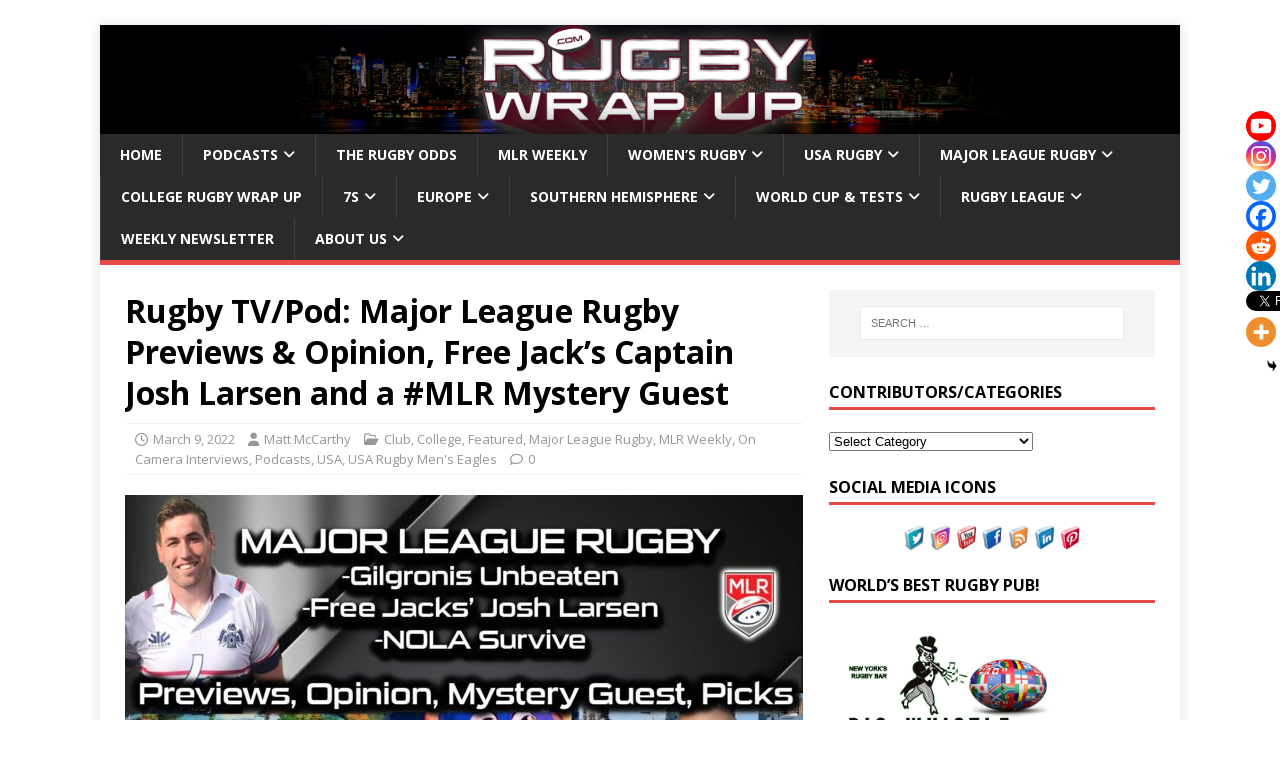

--- FILE ---
content_type: text/html; charset=UTF-8
request_url: https://rugbywrapup.com/2022/03/rugby-tv-pod-major-league-rugby-previews-opinion-free-jacks-captain-josh-larsen-and-a-mlr-mystery-guest/
body_size: 24470
content:
<!DOCTYPE html>
<html class="no-js" lang="en-US" prefix="og: https://ogp.me/ns# fb: https://ogp.me/ns/fb# article: https://ogp.me/ns/article#">
<head>
<meta charset="UTF-8">
<meta name="viewport" content="width=device-width, initial-scale=1.0">
<link rel="profile" href="http://gmpg.org/xfn/11" />


<meta name="wpsso-begin" content="wpsso structured data begin"/>
<!-- generator:1 --><meta name="generator" content="WPSSO Core 21.11.2/S"/>
<link rel="shortlink" href="https://rugbywrapup.com/?p=42652"/>
<meta property="fb:app_id" content="966242223397117"/>
<meta property="og:type" content="article"/>
<meta property="og:url" content="https://rugbywrapup.com/2022/03/rugby-tv-pod-major-league-rugby-previews-opinion-free-jacks-captain-josh-larsen-and-a-mlr-mystery-guest/"/>
<meta property="og:locale" content="en_US"/>
<meta property="og:site_name" content="Rugby Wrap Up"/>
<meta property="og:title" content="Rugby TV: Major League Rugby Previews &amp; Opinion, Josh Larsen"/>
<meta property="og:description" content="Rugby TV/Pod: Major League Rugby Previews &amp; Opinion, Free Jack&#039;s Captain Josh Larsen and a #MLR Mystery Guest"/>
<meta property="og:updated_time" content="2022-08-15T17:23:52+00:00"/>
<!-- og:image:1 --><meta property="og:image" content="https://rugbywrapup.com/wp-content/uploads/2022/03/MLRSeason5Ep8-1200x628-cropped.jpg"/>
<!-- og:image:1 --><meta property="og:image:width" content="1200"/>
<!-- og:image:1 --><meta property="og:image:height" content="628"/>
<!-- og:image:1 --><meta property="og:image:alt" content="Major League Rugby"/>
<!-- article:tag:1 --><meta property="article:tag" content="Austin Gilgronis"/>
<!-- article:tag:2 --><meta property="article:tag" content="Bryan Ray"/>
<!-- article:tag:3 --><meta property="article:tag" content="Dallas Jackals"/>
<!-- article:tag:4 --><meta property="article:tag" content="Dan Power"/>
<!-- article:tag:5 --><meta property="article:tag" content="Josh Larsen"/>
<!-- article:tag:6 --><meta property="article:tag" content="Matt McCarthy"/>
<!-- article:tag:7 --><meta property="article:tag" content="New England Free Jacks"/>
<!-- article:tag:8 --><meta property="article:tag" content="NOLA Gold Rugby"/>
<!-- article:tag:9 --><meta property="article:tag" content="Orene Ai&#039;i"/>
<!-- article:tag:10 --><meta property="article:tag" content="Rugby New York"/>
<!-- article:tag:11 --><meta property="article:tag" content="rugby union"/>
<!-- article:tag:12 --><meta property="article:tag" content="Rugby Wrap Up"/>
<!-- article:tag:13 --><meta property="article:tag" content="RugbyWrapUp"/>
<!-- article:tag:14 --><meta property="article:tag" content="RugbyWrapUp.com"/>
<!-- article:tag:15 --><meta property="article:tag" content="USA Eagles"/>
<!-- article:tag:16 --><meta property="article:tag" content="Utah Warriors"/>
<!-- article:tag:17 --><meta property="article:tag" content="Waaka"/>
<!-- article:tag:18 --><meta property="article:tag" content="World Rugby"/>
<!-- article:tag:19 --><meta property="article:tag" content="World Rugby News"/>
<meta property="article:published_time" content="2022-03-09T19:48:38+00:00"/>
<meta property="article:modified_time" content="2022-08-15T17:23:52+00:00"/>
<meta name="twitter:domain" content="rugbywrapup.com"/>
<meta name="twitter:title" content="Rugby TV: Major League Rugby Previews &amp; Opinion, Josh Larsen"/>
<meta name="twitter:description" content="Rugby TV/Pod: Major League Rugby Previews &amp; Opinion, Free Jack&#039;s Captain Josh Larsen and a #MLR Mystery Guest"/>
<meta name="twitter:card" content="summary_large_image"/>
<meta name="twitter:image" content="https://rugbywrapup.com/wp-content/uploads/2022/03/MLRSeason5Ep8-1200x628-cropped.jpg?p=42652"/>
<meta name="twitter:image:alt" content="Major League Rugby"/>
<meta name="twitter:label1" content="Written by"/>
<meta name="twitter:data1" content="Matt McCarthy"/>
<meta name="twitter:label2" content="Est. reading time"/>
<meta name="twitter:data2" content="2 minutes"/>
<meta name="author" content="Matt McCarthy"/>
<meta name="thumbnail" content="https://rugbywrapup.com/wp-content/uploads/2022/03/MLRSeason5Ep8-1200x628-cropped.jpg"/>
<script type="application/ld+json" id="wpsso-schema-graph">{
    "@context": "https://schema.org",
    "@graph": [
        {
            "@id": "/2022/03/rugby-tv-pod-major-league-rugby-previews-opinion-free-jacks-captain-josh-larsen-and-a-mlr-mystery-guest/#sso/blog-posting/42652",
            "@context": "https://schema.org",
            "@type": "BlogPosting",
            "mainEntityOfPage": "https://rugbywrapup.com/2022/03/rugby-tv-pod-major-league-rugby-previews-opinion-free-jacks-captain-josh-larsen-and-a-mlr-mystery-guest/",
            "url": "https://rugbywrapup.com/2022/03/rugby-tv-pod-major-league-rugby-previews-opinion-free-jacks-captain-josh-larsen-and-a-mlr-mystery-guest/",
            "sameAs": [
                "https://rugbywrapup.com/?p=42652"
            ],
            "name": "Rugby TV: Major League Rugby Previews &amp; Opinion, Josh Larsen",
            "description": "Rugby TV/Pod: Major League Rugby Previews &amp; Opinion, Free Jack&#039;s Captain Josh Larsen and a #MLR Mystery Guest",
            "publisher": [
                {
                    "@id": "/#sso/organization/site/org-banner-url"
                }
            ],
            "headline": "Rugby TV: Major League Rugby Previews &amp; Opinion, Josh Larsen",
            "keywords": "Austin Gilgronis, Bryan Ray, Dallas Jackals, Dan Power, Josh Larsen, Matt McCarthy, New England Free Jacks, NOLA Gold Rugby, Orene Ai'i, Rugby New York, rugby union, Rugby Wrap Up, RugbyWrapUp, RugbyWrapUp.com, USA Eagles, Utah Warriors, Waaka, World Rugby, World Rugby News",
            "inLanguage": "en_US",
            "datePublished": "2022-03-09T19:48:38+00:00",
            "dateModified": "2022-08-15T17:23:52+00:00",
            "author": {
                "@id": "/570df89abb3efc5f209597c5f88a45c0#sso/person"
            },
            "thumbnailUrl": "https://rugbywrapup.com/wp-content/uploads/2022/03/MLRSeason5Ep8-1200x628-cropped.jpg",
            "image": [
                {
                    "@id": "/wp-content/uploads/2022/03/MLRSeason5Ep8-1200x675-cropped.jpg#sso/image-object"
                }
            ],
            "commentCount": 0,
            "timeRequired": "PT2M"
        },
        {
            "@id": "/#sso/organization/site/org-banner-url",
            "@context": "https://schema.org",
            "@type": "Organization",
            "url": "https://rugbywrapup.com/",
            "name": "Rugby Wrap Up",
            "description": "Global Rugby Coverage; Sometimes With a Wink."
        },
        {
            "@id": "/570df89abb3efc5f209597c5f88a45c0#sso/person",
            "@context": "https://schema.org",
            "@type": "Person",
            "url": "https://rugbywrapup.com",
            "name": "Matt McCarthy",
            "givenName": "Matt",
            "familyName": "McCarthy",
            "description": "Matt McCarthy comes to RugbyWrapUp.com from their partner in the USA, MeetTheMatts.com. RWU and MTM feature a stable of diverse contributors, with coverage that is both serious and with a wink. Find him on twitter: @Matt_McCarthy00"
        },
        {
            "@id": "/wp-content/uploads/2022/03/MLRSeason5Ep8-1200x675-cropped.jpg#sso/image-object",
            "@context": "https://schema.org",
            "@type": "ImageObject",
            "url": "https://rugbywrapup.com/wp-content/uploads/2022/03/MLRSeason5Ep8-1200x675-cropped.jpg",
            "identifier": "42653-wpsso-schema-16x9",
            "name": "MLRSeason5Ep8  &ndash; Rugby Wrap Up",
            "alternativeHeadline": "Major League Rugby",
            "description": "Major League Rugby",
            "encodingFormat": "image/jpeg",
            "uploadDate": "2022-03-09T19:48:21+00:00",
            "width": [
                {
                    "@id": "#sso/qv-width-px-1200"
                }
            ],
            "height": [
                {
                    "@id": "#sso/qv-height-px-675"
                }
            ]
        },
        {
            "@id": "#sso/qv-width-px-1200",
            "@context": "https://schema.org",
            "@type": "QuantitativeValue",
            "name": "Width",
            "unitText": "px",
            "unitCode": "E37",
            "value": "1200"
        },
        {
            "@id": "#sso/qv-height-px-675",
            "@context": "https://schema.org",
            "@type": "QuantitativeValue",
            "name": "Height",
            "unitText": "px",
            "unitCode": "E37",
            "value": "675"
        }
    ]
}</script>
<meta name="wpsso-end" content="wpsso structured data end"/>
<meta name="wpsso-cached" content="2026-01-03T02:50:42+00:00 for rugbywrapup.com"/>
<meta name="wpsso-added" content="2026-01-20T13:00:47+00:00 in 0.000861 secs (11.53 MB peak)"/>

<meta name='robots' content='index, follow, max-image-preview:large, max-snippet:-1, max-video-preview:-1' />

	<!-- This site is optimized with the Yoast SEO plugin v26.7 - https://yoast.com/wordpress/plugins/seo/ -->
	<title>Rugby TV: Major League Rugby Previews &amp; Opinion, Josh Larsen</title>
	<meta name="description" content="Rugby TV/Pod: Major League Rugby Previews &amp; Opinion, Free Jack&#039;s Captain Josh Larsen and a #MLR Mystery Guest" />
	<link rel="canonical" href="https://rugbywrapup.com/2022/03/rugby-tv-pod-major-league-rugby-previews-opinion-free-jacks-captain-josh-larsen-and-a-mlr-mystery-guest/" />
	<script type="application/ld+json" class="yoast-schema-graph">{"@context":"https://schema.org","@graph":[{"@type":"BreadcrumbList","@id":"https://rugbywrapup.com/2022/03/rugby-tv-pod-major-league-rugby-previews-opinion-free-jacks-captain-josh-larsen-and-a-mlr-mystery-guest/#breadcrumb","itemListElement":[{"@type":"ListItem","position":1,"name":"Home","item":"https://rugbywrapup.com/"},{"@type":"ListItem","position":2,"name":"Rugby TV/Pod: Major League Rugby Previews &#038; Opinion, Free Jack&#8217;s Captain Josh Larsen and a #MLR Mystery Guest"}]}]}</script>
	<!-- / Yoast SEO plugin. -->


<link rel='dns-prefetch' href='//fonts.googleapis.com' />
<link rel="alternate" type="application/rss+xml" title="Rugby Wrap Up &raquo; Feed" href="https://rugbywrapup.com/feed/" />
<link rel="alternate" type="application/rss+xml" title="Rugby Wrap Up &raquo; Comments Feed" href="https://rugbywrapup.com/comments/feed/" />
<link rel="alternate" type="application/rss+xml" title="Rugby Wrap Up &raquo; Rugby TV/Pod: Major League Rugby Previews &#038; Opinion, Free Jack&#8217;s Captain Josh Larsen and a #MLR Mystery Guest Comments Feed" href="https://rugbywrapup.com/2022/03/rugby-tv-pod-major-league-rugby-previews-opinion-free-jacks-captain-josh-larsen-and-a-mlr-mystery-guest/feed/" />
<link rel="alternate" title="oEmbed (JSON)" type="application/json+oembed" href="https://rugbywrapup.com/wp-json/oembed/1.0/embed?url=https%3A%2F%2Frugbywrapup.com%2F2022%2F03%2Frugby-tv-pod-major-league-rugby-previews-opinion-free-jacks-captain-josh-larsen-and-a-mlr-mystery-guest%2F" />
<link rel="alternate" title="oEmbed (XML)" type="text/xml+oembed" href="https://rugbywrapup.com/wp-json/oembed/1.0/embed?url=https%3A%2F%2Frugbywrapup.com%2F2022%2F03%2Frugby-tv-pod-major-league-rugby-previews-opinion-free-jacks-captain-josh-larsen-and-a-mlr-mystery-guest%2F&#038;format=xml" />
<style id='wp-img-auto-sizes-contain-inline-css' type='text/css'>
img:is([sizes=auto i],[sizes^="auto," i]){contain-intrinsic-size:3000px 1500px}
/*# sourceURL=wp-img-auto-sizes-contain-inline-css */
</style>
<style id='wp-emoji-styles-inline-css' type='text/css'>

	img.wp-smiley, img.emoji {
		display: inline !important;
		border: none !important;
		box-shadow: none !important;
		height: 1em !important;
		width: 1em !important;
		margin: 0 0.07em !important;
		vertical-align: -0.1em !important;
		background: none !important;
		padding: 0 !important;
	}
/*# sourceURL=wp-emoji-styles-inline-css */
</style>
<style id='wp-block-library-inline-css' type='text/css'>
:root{--wp-block-synced-color:#7a00df;--wp-block-synced-color--rgb:122,0,223;--wp-bound-block-color:var(--wp-block-synced-color);--wp-editor-canvas-background:#ddd;--wp-admin-theme-color:#007cba;--wp-admin-theme-color--rgb:0,124,186;--wp-admin-theme-color-darker-10:#006ba1;--wp-admin-theme-color-darker-10--rgb:0,107,160.5;--wp-admin-theme-color-darker-20:#005a87;--wp-admin-theme-color-darker-20--rgb:0,90,135;--wp-admin-border-width-focus:2px}@media (min-resolution:192dpi){:root{--wp-admin-border-width-focus:1.5px}}.wp-element-button{cursor:pointer}:root .has-very-light-gray-background-color{background-color:#eee}:root .has-very-dark-gray-background-color{background-color:#313131}:root .has-very-light-gray-color{color:#eee}:root .has-very-dark-gray-color{color:#313131}:root .has-vivid-green-cyan-to-vivid-cyan-blue-gradient-background{background:linear-gradient(135deg,#00d084,#0693e3)}:root .has-purple-crush-gradient-background{background:linear-gradient(135deg,#34e2e4,#4721fb 50%,#ab1dfe)}:root .has-hazy-dawn-gradient-background{background:linear-gradient(135deg,#faaca8,#dad0ec)}:root .has-subdued-olive-gradient-background{background:linear-gradient(135deg,#fafae1,#67a671)}:root .has-atomic-cream-gradient-background{background:linear-gradient(135deg,#fdd79a,#004a59)}:root .has-nightshade-gradient-background{background:linear-gradient(135deg,#330968,#31cdcf)}:root .has-midnight-gradient-background{background:linear-gradient(135deg,#020381,#2874fc)}:root{--wp--preset--font-size--normal:16px;--wp--preset--font-size--huge:42px}.has-regular-font-size{font-size:1em}.has-larger-font-size{font-size:2.625em}.has-normal-font-size{font-size:var(--wp--preset--font-size--normal)}.has-huge-font-size{font-size:var(--wp--preset--font-size--huge)}.has-text-align-center{text-align:center}.has-text-align-left{text-align:left}.has-text-align-right{text-align:right}.has-fit-text{white-space:nowrap!important}#end-resizable-editor-section{display:none}.aligncenter{clear:both}.items-justified-left{justify-content:flex-start}.items-justified-center{justify-content:center}.items-justified-right{justify-content:flex-end}.items-justified-space-between{justify-content:space-between}.screen-reader-text{border:0;clip-path:inset(50%);height:1px;margin:-1px;overflow:hidden;padding:0;position:absolute;width:1px;word-wrap:normal!important}.screen-reader-text:focus{background-color:#ddd;clip-path:none;color:#444;display:block;font-size:1em;height:auto;left:5px;line-height:normal;padding:15px 23px 14px;text-decoration:none;top:5px;width:auto;z-index:100000}html :where(.has-border-color){border-style:solid}html :where([style*=border-top-color]){border-top-style:solid}html :where([style*=border-right-color]){border-right-style:solid}html :where([style*=border-bottom-color]){border-bottom-style:solid}html :where([style*=border-left-color]){border-left-style:solid}html :where([style*=border-width]){border-style:solid}html :where([style*=border-top-width]){border-top-style:solid}html :where([style*=border-right-width]){border-right-style:solid}html :where([style*=border-bottom-width]){border-bottom-style:solid}html :where([style*=border-left-width]){border-left-style:solid}html :where(img[class*=wp-image-]){height:auto;max-width:100%}:where(figure){margin:0 0 1em}html :where(.is-position-sticky){--wp-admin--admin-bar--position-offset:var(--wp-admin--admin-bar--height,0px)}@media screen and (max-width:600px){html :where(.is-position-sticky){--wp-admin--admin-bar--position-offset:0px}}

/*# sourceURL=wp-block-library-inline-css */
</style><style id='global-styles-inline-css' type='text/css'>
:root{--wp--preset--aspect-ratio--square: 1;--wp--preset--aspect-ratio--4-3: 4/3;--wp--preset--aspect-ratio--3-4: 3/4;--wp--preset--aspect-ratio--3-2: 3/2;--wp--preset--aspect-ratio--2-3: 2/3;--wp--preset--aspect-ratio--16-9: 16/9;--wp--preset--aspect-ratio--9-16: 9/16;--wp--preset--color--black: #000000;--wp--preset--color--cyan-bluish-gray: #abb8c3;--wp--preset--color--white: #ffffff;--wp--preset--color--pale-pink: #f78da7;--wp--preset--color--vivid-red: #cf2e2e;--wp--preset--color--luminous-vivid-orange: #ff6900;--wp--preset--color--luminous-vivid-amber: #fcb900;--wp--preset--color--light-green-cyan: #7bdcb5;--wp--preset--color--vivid-green-cyan: #00d084;--wp--preset--color--pale-cyan-blue: #8ed1fc;--wp--preset--color--vivid-cyan-blue: #0693e3;--wp--preset--color--vivid-purple: #9b51e0;--wp--preset--gradient--vivid-cyan-blue-to-vivid-purple: linear-gradient(135deg,rgb(6,147,227) 0%,rgb(155,81,224) 100%);--wp--preset--gradient--light-green-cyan-to-vivid-green-cyan: linear-gradient(135deg,rgb(122,220,180) 0%,rgb(0,208,130) 100%);--wp--preset--gradient--luminous-vivid-amber-to-luminous-vivid-orange: linear-gradient(135deg,rgb(252,185,0) 0%,rgb(255,105,0) 100%);--wp--preset--gradient--luminous-vivid-orange-to-vivid-red: linear-gradient(135deg,rgb(255,105,0) 0%,rgb(207,46,46) 100%);--wp--preset--gradient--very-light-gray-to-cyan-bluish-gray: linear-gradient(135deg,rgb(238,238,238) 0%,rgb(169,184,195) 100%);--wp--preset--gradient--cool-to-warm-spectrum: linear-gradient(135deg,rgb(74,234,220) 0%,rgb(151,120,209) 20%,rgb(207,42,186) 40%,rgb(238,44,130) 60%,rgb(251,105,98) 80%,rgb(254,248,76) 100%);--wp--preset--gradient--blush-light-purple: linear-gradient(135deg,rgb(255,206,236) 0%,rgb(152,150,240) 100%);--wp--preset--gradient--blush-bordeaux: linear-gradient(135deg,rgb(254,205,165) 0%,rgb(254,45,45) 50%,rgb(107,0,62) 100%);--wp--preset--gradient--luminous-dusk: linear-gradient(135deg,rgb(255,203,112) 0%,rgb(199,81,192) 50%,rgb(65,88,208) 100%);--wp--preset--gradient--pale-ocean: linear-gradient(135deg,rgb(255,245,203) 0%,rgb(182,227,212) 50%,rgb(51,167,181) 100%);--wp--preset--gradient--electric-grass: linear-gradient(135deg,rgb(202,248,128) 0%,rgb(113,206,126) 100%);--wp--preset--gradient--midnight: linear-gradient(135deg,rgb(2,3,129) 0%,rgb(40,116,252) 100%);--wp--preset--font-size--small: 13px;--wp--preset--font-size--medium: 20px;--wp--preset--font-size--large: 36px;--wp--preset--font-size--x-large: 42px;--wp--preset--spacing--20: 0.44rem;--wp--preset--spacing--30: 0.67rem;--wp--preset--spacing--40: 1rem;--wp--preset--spacing--50: 1.5rem;--wp--preset--spacing--60: 2.25rem;--wp--preset--spacing--70: 3.38rem;--wp--preset--spacing--80: 5.06rem;--wp--preset--shadow--natural: 6px 6px 9px rgba(0, 0, 0, 0.2);--wp--preset--shadow--deep: 12px 12px 50px rgba(0, 0, 0, 0.4);--wp--preset--shadow--sharp: 6px 6px 0px rgba(0, 0, 0, 0.2);--wp--preset--shadow--outlined: 6px 6px 0px -3px rgb(255, 255, 255), 6px 6px rgb(0, 0, 0);--wp--preset--shadow--crisp: 6px 6px 0px rgb(0, 0, 0);}:where(.is-layout-flex){gap: 0.5em;}:where(.is-layout-grid){gap: 0.5em;}body .is-layout-flex{display: flex;}.is-layout-flex{flex-wrap: wrap;align-items: center;}.is-layout-flex > :is(*, div){margin: 0;}body .is-layout-grid{display: grid;}.is-layout-grid > :is(*, div){margin: 0;}:where(.wp-block-columns.is-layout-flex){gap: 2em;}:where(.wp-block-columns.is-layout-grid){gap: 2em;}:where(.wp-block-post-template.is-layout-flex){gap: 1.25em;}:where(.wp-block-post-template.is-layout-grid){gap: 1.25em;}.has-black-color{color: var(--wp--preset--color--black) !important;}.has-cyan-bluish-gray-color{color: var(--wp--preset--color--cyan-bluish-gray) !important;}.has-white-color{color: var(--wp--preset--color--white) !important;}.has-pale-pink-color{color: var(--wp--preset--color--pale-pink) !important;}.has-vivid-red-color{color: var(--wp--preset--color--vivid-red) !important;}.has-luminous-vivid-orange-color{color: var(--wp--preset--color--luminous-vivid-orange) !important;}.has-luminous-vivid-amber-color{color: var(--wp--preset--color--luminous-vivid-amber) !important;}.has-light-green-cyan-color{color: var(--wp--preset--color--light-green-cyan) !important;}.has-vivid-green-cyan-color{color: var(--wp--preset--color--vivid-green-cyan) !important;}.has-pale-cyan-blue-color{color: var(--wp--preset--color--pale-cyan-blue) !important;}.has-vivid-cyan-blue-color{color: var(--wp--preset--color--vivid-cyan-blue) !important;}.has-vivid-purple-color{color: var(--wp--preset--color--vivid-purple) !important;}.has-black-background-color{background-color: var(--wp--preset--color--black) !important;}.has-cyan-bluish-gray-background-color{background-color: var(--wp--preset--color--cyan-bluish-gray) !important;}.has-white-background-color{background-color: var(--wp--preset--color--white) !important;}.has-pale-pink-background-color{background-color: var(--wp--preset--color--pale-pink) !important;}.has-vivid-red-background-color{background-color: var(--wp--preset--color--vivid-red) !important;}.has-luminous-vivid-orange-background-color{background-color: var(--wp--preset--color--luminous-vivid-orange) !important;}.has-luminous-vivid-amber-background-color{background-color: var(--wp--preset--color--luminous-vivid-amber) !important;}.has-light-green-cyan-background-color{background-color: var(--wp--preset--color--light-green-cyan) !important;}.has-vivid-green-cyan-background-color{background-color: var(--wp--preset--color--vivid-green-cyan) !important;}.has-pale-cyan-blue-background-color{background-color: var(--wp--preset--color--pale-cyan-blue) !important;}.has-vivid-cyan-blue-background-color{background-color: var(--wp--preset--color--vivid-cyan-blue) !important;}.has-vivid-purple-background-color{background-color: var(--wp--preset--color--vivid-purple) !important;}.has-black-border-color{border-color: var(--wp--preset--color--black) !important;}.has-cyan-bluish-gray-border-color{border-color: var(--wp--preset--color--cyan-bluish-gray) !important;}.has-white-border-color{border-color: var(--wp--preset--color--white) !important;}.has-pale-pink-border-color{border-color: var(--wp--preset--color--pale-pink) !important;}.has-vivid-red-border-color{border-color: var(--wp--preset--color--vivid-red) !important;}.has-luminous-vivid-orange-border-color{border-color: var(--wp--preset--color--luminous-vivid-orange) !important;}.has-luminous-vivid-amber-border-color{border-color: var(--wp--preset--color--luminous-vivid-amber) !important;}.has-light-green-cyan-border-color{border-color: var(--wp--preset--color--light-green-cyan) !important;}.has-vivid-green-cyan-border-color{border-color: var(--wp--preset--color--vivid-green-cyan) !important;}.has-pale-cyan-blue-border-color{border-color: var(--wp--preset--color--pale-cyan-blue) !important;}.has-vivid-cyan-blue-border-color{border-color: var(--wp--preset--color--vivid-cyan-blue) !important;}.has-vivid-purple-border-color{border-color: var(--wp--preset--color--vivid-purple) !important;}.has-vivid-cyan-blue-to-vivid-purple-gradient-background{background: var(--wp--preset--gradient--vivid-cyan-blue-to-vivid-purple) !important;}.has-light-green-cyan-to-vivid-green-cyan-gradient-background{background: var(--wp--preset--gradient--light-green-cyan-to-vivid-green-cyan) !important;}.has-luminous-vivid-amber-to-luminous-vivid-orange-gradient-background{background: var(--wp--preset--gradient--luminous-vivid-amber-to-luminous-vivid-orange) !important;}.has-luminous-vivid-orange-to-vivid-red-gradient-background{background: var(--wp--preset--gradient--luminous-vivid-orange-to-vivid-red) !important;}.has-very-light-gray-to-cyan-bluish-gray-gradient-background{background: var(--wp--preset--gradient--very-light-gray-to-cyan-bluish-gray) !important;}.has-cool-to-warm-spectrum-gradient-background{background: var(--wp--preset--gradient--cool-to-warm-spectrum) !important;}.has-blush-light-purple-gradient-background{background: var(--wp--preset--gradient--blush-light-purple) !important;}.has-blush-bordeaux-gradient-background{background: var(--wp--preset--gradient--blush-bordeaux) !important;}.has-luminous-dusk-gradient-background{background: var(--wp--preset--gradient--luminous-dusk) !important;}.has-pale-ocean-gradient-background{background: var(--wp--preset--gradient--pale-ocean) !important;}.has-electric-grass-gradient-background{background: var(--wp--preset--gradient--electric-grass) !important;}.has-midnight-gradient-background{background: var(--wp--preset--gradient--midnight) !important;}.has-small-font-size{font-size: var(--wp--preset--font-size--small) !important;}.has-medium-font-size{font-size: var(--wp--preset--font-size--medium) !important;}.has-large-font-size{font-size: var(--wp--preset--font-size--large) !important;}.has-x-large-font-size{font-size: var(--wp--preset--font-size--x-large) !important;}
/*# sourceURL=global-styles-inline-css */
</style>

<style id='classic-theme-styles-inline-css' type='text/css'>
/*! This file is auto-generated */
.wp-block-button__link{color:#fff;background-color:#32373c;border-radius:9999px;box-shadow:none;text-decoration:none;padding:calc(.667em + 2px) calc(1.333em + 2px);font-size:1.125em}.wp-block-file__button{background:#32373c;color:#fff;text-decoration:none}
/*# sourceURL=/wp-includes/css/classic-themes.min.css */
</style>
<link rel='stylesheet' id='acx_fsmi_styles-css' href='https://rugbywrapup.com/wp-content/plugins/floating-social-media-icon/css/style.css?v=4.3.5&#038;ver=6.9' type='text/css' media='all' />
<link rel='stylesheet' id='wptg-styles-css' href='https://rugbywrapup.com/wp-content/plugins/table-generator/css/style.css?ver=1.2' type='text/css' media='all' />
<link rel='stylesheet' id='bigger-picture-css' href='https://rugbywrapup.com/wp-content/plugins/youtube-channel/assets/lib/bigger-picture/css/bigger-picture.min.css?ver=3.25.2' type='text/css' media='all' />
<link rel='stylesheet' id='youtube-channel-css' href='https://rugbywrapup.com/wp-content/plugins/youtube-channel/assets/css/youtube-channel.min.css?ver=3.25.2' type='text/css' media='all' />
<link rel='stylesheet' id='ye_dynamic-css' href='https://rugbywrapup.com/wp-content/plugins/youtube-embed/css/main.min.css?ver=5.4' type='text/css' media='all' />
<link rel='stylesheet' id='mh-google-fonts-css' href='https://fonts.googleapis.com/css?family=Open+Sans:400,400italic,700,600' type='text/css' media='all' />
<link rel='stylesheet' id='mh-magazine-lite-css' href='https://rugbywrapup.com/wp-content/themes/mh-magazine-lite/style.css?ver=2.10.0' type='text/css' media='all' />
<link rel='stylesheet' id='mh-font-awesome-css' href='https://rugbywrapup.com/wp-content/themes/mh-magazine-lite/includes/font-awesome.min.css' type='text/css' media='all' />
<link rel='stylesheet' id='heateor_sss_frontend_css-css' href='https://rugbywrapup.com/wp-content/plugins/sassy-social-share/public/css/sassy-social-share-public.css?ver=3.3.79' type='text/css' media='all' />
<style id='heateor_sss_frontend_css-inline-css' type='text/css'>
.heateor_sss_button_instagram span.heateor_sss_svg,a.heateor_sss_instagram span.heateor_sss_svg{background:radial-gradient(circle at 30% 107%,#fdf497 0,#fdf497 5%,#fd5949 45%,#d6249f 60%,#285aeb 90%)}.heateor_sss_horizontal_sharing .heateor_sss_svg,.heateor_sss_standard_follow_icons_container .heateor_sss_svg{color:#fff;border-width:0px;border-style:solid;border-color:transparent}.heateor_sss_horizontal_sharing .heateorSssTCBackground{color:#666}.heateor_sss_horizontal_sharing span.heateor_sss_svg:hover,.heateor_sss_standard_follow_icons_container span.heateor_sss_svg:hover{border-color:transparent;}.heateor_sss_vertical_sharing span.heateor_sss_svg,.heateor_sss_floating_follow_icons_container span.heateor_sss_svg{color:#fff;border-width:0px;border-style:solid;border-color:transparent;}.heateor_sss_vertical_sharing .heateorSssTCBackground{color:#666;}.heateor_sss_vertical_sharing span.heateor_sss_svg:hover,.heateor_sss_floating_follow_icons_container span.heateor_sss_svg:hover{border-color:transparent;}@media screen and (max-width:783px) {.heateor_sss_vertical_sharing{display:none!important}}div.heateor_sss_mobile_footer{display:none;}@media screen and (max-width:783px){div.heateor_sss_bottom_sharing .heateorSssTCBackground{background-color:white}div.heateor_sss_bottom_sharing{width:100%!important;left:0!important;}div.heateor_sss_bottom_sharing a{width:10% !important;}div.heateor_sss_bottom_sharing .heateor_sss_svg{width: 100% !important;}div.heateor_sss_bottom_sharing div.heateorSssTotalShareCount{font-size:1em!important;line-height:21px!important}div.heateor_sss_bottom_sharing div.heateorSssTotalShareText{font-size:.7em!important;line-height:0px!important}div.heateor_sss_mobile_footer{display:block;height:30px;}.heateor_sss_bottom_sharing{padding:0!important;display:block!important;width:auto!important;bottom:-2px!important;top: auto!important;}.heateor_sss_bottom_sharing .heateor_sss_square_count{line-height:inherit;}.heateor_sss_bottom_sharing .heateorSssSharingArrow{display:none;}.heateor_sss_bottom_sharing .heateorSssTCBackground{margin-right:1.1em!important}}
/*# sourceURL=heateor_sss_frontend_css-inline-css */
</style>
<script type="text/javascript" src="https://rugbywrapup.com/wp-includes/js/jquery/jquery.min.js?ver=3.7.1" id="jquery-core-js"></script>
<script type="text/javascript" src="https://rugbywrapup.com/wp-includes/js/jquery/jquery-migrate.min.js?ver=3.4.1" id="jquery-migrate-js"></script>
<script type="text/javascript" id="mh-scripts-js-extra">
/* <![CDATA[ */
var mh_magazine = {"text":{"toggle_menu":"Toggle Menu"}};
//# sourceURL=mh-scripts-js-extra
/* ]]> */
</script>
<script type="text/javascript" src="https://rugbywrapup.com/wp-content/themes/mh-magazine-lite/js/scripts.js?ver=2.10.0" id="mh-scripts-js"></script>
<link rel="https://api.w.org/" href="https://rugbywrapup.com/wp-json/" /><link rel="alternate" title="JSON" type="application/json" href="https://rugbywrapup.com/wp-json/wp/v2/posts/42652" /><link rel="EditURI" type="application/rsd+xml" title="RSD" href="https://rugbywrapup.com/xmlrpc.php?rsd" />



<!-- Starting Styles For Social Media Icon From Acurax International www.acurax.com -->
<style type='text/css'>
#divBottomRight img 
{
width: 40px; 
}
#divBottomRight 
{
min-width:0px; 
position: static; 
}
</style>
<!-- Ending Styles For Social Media Icon From Acurax International www.acurax.com -->




		<!-- GA Google Analytics @ https://m0n.co/ga -->
		<script>
			(function(i,s,o,g,r,a,m){i['GoogleAnalyticsObject']=r;i[r]=i[r]||function(){
			(i[r].q=i[r].q||[]).push(arguments)},i[r].l=1*new Date();a=s.createElement(o),
			m=s.getElementsByTagName(o)[0];a.async=1;a.src=g;m.parentNode.insertBefore(a,m)
			})(window,document,'script','https://www.google-analytics.com/analytics.js','ga');
			ga('create', 'UA-32229817-1 ', 'auto');
			ga('send', 'pageview');
		</script>

	<!--[if lt IE 9]>
<script src="https://rugbywrapup.com/wp-content/themes/mh-magazine-lite/js/css3-mediaqueries.js"></script>
<![endif]-->
<style type="text/css" id="custom-background-css">
body.custom-background { background-color: #ffffff; }
</style>
	</head>
<body id="mh-mobile" class="wp-singular post-template-default single single-post postid-42652 single-format-standard custom-background wp-theme-mh-magazine-lite mh-right-sb wpsso-post-42652-type-post" itemscope="itemscope" itemtype="https://schema.org/WebPage">
<div class="mh-container mh-container-outer">
<div class="mh-header-mobile-nav mh-clearfix"></div>
<header class="mh-header" itemscope="itemscope" itemtype="https://schema.org/WPHeader">
	<div class="mh-container mh-container-inner mh-row mh-clearfix">
		<div class="mh-custom-header mh-clearfix">
<a class="mh-header-image-link" href="https://rugbywrapup.com/" title="Rugby Wrap Up" rel="home">
<img class="mh-header-image" src="https://rugbywrapup.com/wp-content/uploads/2016/06/RWU-WEB-BANNER-temp-june-17.jpg" height="1088" width="10769" alt="Rugby Wrap Up" />
</a>
</div>
	</div>
	<div class="mh-main-nav-wrap">
		<nav class="mh-navigation mh-main-nav mh-container mh-container-inner mh-clearfix" itemscope="itemscope" itemtype="https://schema.org/SiteNavigationElement">
			<div class="menu-one-container"><ul id="menu-one" class="menu"><li id="menu-item-6" class="menu-item menu-item-type-custom menu-item-object-custom menu-item-home menu-item-6"><a href="https://rugbywrapup.com/">HOME</a></li>
<li id="menu-item-36347" class="menu-item menu-item-type-taxonomy menu-item-object-category current-post-ancestor current-menu-parent current-post-parent menu-item-has-children menu-item-36347"><a href="https://rugbywrapup.com/category/podcasts/">Podcasts</a>
<ul class="sub-menu">
	<li id="menu-item-36342" class="menu-item menu-item-type-taxonomy menu-item-object-category current-post-ancestor current-menu-parent current-post-parent menu-item-36342"><a href="https://rugbywrapup.com/category/videos/">On Camera Interviews</a></li>
	<li id="menu-item-45290" class="menu-item menu-item-type-taxonomy menu-item-object-category menu-item-45290"><a href="https://rugbywrapup.com/category/rugby-11/">Rugby Wrap Up Raw</a></li>
</ul>
</li>
<li id="menu-item-42771" class="menu-item menu-item-type-taxonomy menu-item-object-category menu-item-42771"><a href="https://rugbywrapup.com/category/the-rugby-odds/">The Rugby Odds</a></li>
<li id="menu-item-43103" class="menu-item menu-item-type-taxonomy menu-item-object-category current-post-ancestor current-menu-parent current-post-parent menu-item-43103"><a href="https://rugbywrapup.com/category/mlr-weekly/">MLR Weekly</a></li>
<li id="menu-item-43366" class="menu-item menu-item-type-taxonomy menu-item-object-category menu-item-has-children menu-item-43366"><a href="https://rugbywrapup.com/category/womens-rugby/">Women&#8217;s Rugby</a>
<ul class="sub-menu">
	<li id="menu-item-26578" class="menu-item menu-item-type-taxonomy menu-item-object-category menu-item-26578"><a href="https://rugbywrapup.com/category/womens-rugby/6n-womens-rugby/">Six Nations &#8211; Women</a></li>
	<li id="menu-item-26583" class="menu-item menu-item-type-taxonomy menu-item-object-category menu-item-26583"><a href="https://rugbywrapup.com/category/womens-rugby/womens-eagles/">USA Rugby Women&#8217;s Eagles</a></li>
	<li id="menu-item-26585" class="menu-item menu-item-type-taxonomy menu-item-object-category menu-item-26585"><a href="https://rugbywrapup.com/category/womens-rugby/womens7s/">Women&#8217;s 7s</a></li>
</ul>
</li>
<li id="menu-item-26579" class="menu-item menu-item-type-taxonomy menu-item-object-category current-post-ancestor current-menu-parent current-post-parent menu-item-has-children menu-item-26579"><a href="https://rugbywrapup.com/category/usa-rugby/">USA Rugby</a>
<ul class="sub-menu">
	<li id="menu-item-26582" class="menu-item menu-item-type-taxonomy menu-item-object-category current-post-ancestor current-menu-parent current-post-parent menu-item-26582"><a href="https://rugbywrapup.com/category/usa-rugby/mens-eagles/">USA Rugby Men&#8217;s Eagles</a></li>
	<li id="menu-item-26571" class="menu-item menu-item-type-taxonomy menu-item-object-category current-post-ancestor current-menu-parent current-post-parent menu-item-26571"><a href="https://rugbywrapup.com/category/usa-rugby/collegerugby/">College</a></li>
	<li id="menu-item-26566" class="menu-item menu-item-type-taxonomy menu-item-object-category menu-item-26566"><a href="https://rugbywrapup.com/category/usa-rugby/youth-rugby/">Youth Rugby</a></li>
</ul>
</li>
<li id="menu-item-35726" class="menu-item menu-item-type-taxonomy menu-item-object-category current-post-ancestor current-menu-parent current-post-parent menu-item-has-children menu-item-35726"><a href="https://rugbywrapup.com/category/major-league-rugby/">Major League Rugby</a>
<ul class="sub-menu">
	<li id="menu-item-30090" class="menu-item menu-item-type-taxonomy menu-item-object-category menu-item-30090"><a href="https://rugbywrapup.com/category/pro-rugby-usa/">PRO Rugby USA</a></li>
</ul>
</li>
<li id="menu-item-43102" class="menu-item menu-item-type-taxonomy menu-item-object-category menu-item-43102"><a href="https://rugbywrapup.com/category/college-rugby-wrap-up/">College Rugby Wrap Up</a></li>
<li id="menu-item-26558" class="menu-item menu-item-type-taxonomy menu-item-object-category menu-item-has-children menu-item-26558"><a href="https://rugbywrapup.com/category/7s/">7s</a>
<ul class="sub-menu">
	<li id="menu-item-26586" class="menu-item menu-item-type-taxonomy menu-item-object-category menu-item-26586"><a href="https://rugbywrapup.com/category/7s/mens7s/">Men&#8217;s 7s</a></li>
</ul>
</li>
<li id="menu-item-26559" class="menu-item menu-item-type-taxonomy menu-item-object-category menu-item-has-children menu-item-26559"><a href="https://rugbywrapup.com/category/european-rugby/">Europe</a>
<ul class="sub-menu">
	<li id="menu-item-26561" class="menu-item menu-item-type-taxonomy menu-item-object-category menu-item-26561"><a href="https://rugbywrapup.com/category/european-rugby/epcrugby/">European Champions Cup</a></li>
	<li id="menu-item-26560" class="menu-item menu-item-type-taxonomy menu-item-object-category menu-item-26560"><a href="https://rugbywrapup.com/category/european-rugby/premiership/">Gallagher Premiership</a></li>
	<li id="menu-item-35724" class="menu-item menu-item-type-taxonomy menu-item-object-category menu-item-35724"><a href="https://rugbywrapup.com/category/european-rugby/guinness-pro-14-european-rugby/">Guinness Pro 14</a></li>
	<li id="menu-item-26563" class="menu-item menu-item-type-taxonomy menu-item-object-category menu-item-26563"><a href="https://rugbywrapup.com/category/european-rugby/6n-european-rugby/">Six Nations &#8211; Men</a></li>
	<li id="menu-item-26569" class="menu-item menu-item-type-taxonomy menu-item-object-category menu-item-26569"><a href="https://rugbywrapup.com/category/european-rugby/top14-european-rugby/">Top 14</a></li>
</ul>
</li>
<li id="menu-item-26570" class="menu-item menu-item-type-taxonomy menu-item-object-category menu-item-has-children menu-item-26570"><a href="https://rugbywrapup.com/category/southern-hemisphere/">Southern Hemisphere</a>
<ul class="sub-menu">
	<li id="menu-item-26580" class="menu-item menu-item-type-taxonomy menu-item-object-category menu-item-26580"><a href="https://rugbywrapup.com/category/southern-hemisphere/superrugby/">Super Rugby</a></li>
	<li id="menu-item-26581" class="menu-item menu-item-type-taxonomy menu-item-object-category menu-item-26581"><a href="https://rugbywrapup.com/category/southern-hemisphere/trc/">The Rugby Championship</a></li>
</ul>
</li>
<li id="menu-item-26564" class="menu-item menu-item-type-taxonomy menu-item-object-category menu-item-has-children menu-item-26564"><a href="https://rugbywrapup.com/category/rwc/">World Cup &amp; Tests</a>
<ul class="sub-menu">
	<li id="menu-item-26565" class="menu-item menu-item-type-taxonomy menu-item-object-category menu-item-26565"><a href="https://rugbywrapup.com/category/rwc/testrugby/">Test Rugby</a></li>
</ul>
</li>
<li id="menu-item-26573" class="menu-item menu-item-type-taxonomy menu-item-object-category menu-item-has-children menu-item-26573"><a href="https://rugbywrapup.com/category/rugbyleague/">Rugby League</a>
<ul class="sub-menu">
	<li id="menu-item-26574" class="menu-item menu-item-type-taxonomy menu-item-object-category menu-item-26574"><a href="https://rugbywrapup.com/category/rugbyleague/rugby-league-rugbyleague/">NRL</a></li>
	<li id="menu-item-26577" class="menu-item menu-item-type-taxonomy menu-item-object-category menu-item-26577"><a href="https://rugbywrapup.com/category/rugbyleague/superleague/">Super League</a></li>
	<li id="menu-item-26576" class="menu-item menu-item-type-39 menu-item-object-category menu-item-26576"><a>State of Origin</a></li>
	<li id="menu-item-26575" class="menu-item menu-item-type-taxonomy menu-item-object-category menu-item-26575"><a href="https://rugbywrapup.com/category/rugbyleague/rugby-league-world-cup/">Rugby League World Cup</a></li>
</ul>
</li>
<li id="menu-item-43105" class="menu-item menu-item-type-post_type menu-item-object-page menu-item-43105"><a href="https://rugbywrapup.com/weekly-updates/">Weekly Newsletter</a></li>
<li id="menu-item-30991" class="menu-item menu-item-type-post_type menu-item-object-page menu-item-has-children menu-item-30991"><a href="https://rugbywrapup.com/about-us/">About Us</a>
<ul class="sub-menu">
	<li id="menu-item-9621" class="menu-item menu-item-type-post_type menu-item-object-page menu-item-9621"><a href="https://rugbywrapup.com/contact/">Contact</a></li>
	<li id="menu-item-10043" class="menu-item menu-item-type-post_type menu-item-object-page menu-item-10043"><a href="https://rugbywrapup.com/contribute/">Be One Of Us!</a></li>
</ul>
</li>
</ul></div>		</nav>
	</div>
</header><div class="mh-wrapper mh-clearfix">
	<div id="main-content" class="mh-content" role="main" itemprop="mainContentOfPage"><article id="post-42652" class="post-42652 post type-post status-publish format-standard has-post-thumbnail hentry category-club category-collegerugby category-featured category-major-league-rugby category-mlr-weekly category-videos category-podcasts category-usa-rugby category-mens-eagles tag-austin-gilgronis tag-bryan-ray tag-dallas-jackals tag-dan-power tag-josh-larsen tag-matt-mccarthy tag-new-england-free-jacks tag-nola-gold-rugby tag-orene-aii tag-rugby-new-york tag-rugby-union tag-rugby-wrap-up tag-rugbywrapup tag-rugbywrapup-com tag-usa-eagles tag-utah-warriors tag-waaka tag-world-rugby tag-world-rugby-news">
	<header class="entry-header mh-clearfix"><h1 class="entry-title">Rugby TV/Pod: Major League Rugby Previews &#038; Opinion, Free Jack&#8217;s Captain Josh Larsen and a #MLR Mystery Guest</h1><p class="mh-meta entry-meta">
<span class="entry-meta-date updated"><i class="far fa-clock"></i><a href="https://rugbywrapup.com/2022/03/">March 9, 2022</a></span>
<span class="entry-meta-author author vcard"><i class="fa fa-user"></i><a class="fn" href="https://rugbywrapup.com/author/matt-mccarthy/">Matt McCarthy</a></span>
<span class="entry-meta-categories"><i class="far fa-folder-open"></i><a href="https://rugbywrapup.com/category/usa-rugby/club/" rel="category tag">Club</a>, <a href="https://rugbywrapup.com/category/usa-rugby/collegerugby/" rel="category tag">College</a>, <a href="https://rugbywrapup.com/category/featured/" rel="category tag">Featured</a>, <a href="https://rugbywrapup.com/category/major-league-rugby/" rel="category tag">Major League Rugby</a>, <a href="https://rugbywrapup.com/category/mlr-weekly/" rel="category tag">MLR Weekly</a>, <a href="https://rugbywrapup.com/category/videos/" rel="category tag">On Camera Interviews</a>, <a href="https://rugbywrapup.com/category/podcasts/" rel="category tag">Podcasts</a>, <a href="https://rugbywrapup.com/category/usa-rugby/" rel="category tag">USA</a>, <a href="https://rugbywrapup.com/category/usa-rugby/mens-eagles/" rel="category tag">USA Rugby Men's Eagles</a></span>
<span class="entry-meta-comments"><i class="far fa-comment"></i><a class="mh-comment-scroll" href="https://rugbywrapup.com/2022/03/rugby-tv-pod-major-league-rugby-previews-opinion-free-jacks-captain-josh-larsen-and-a-mlr-mystery-guest/#mh-comments">0</a></span>
</p>
	</header>
		<div class="entry-content mh-clearfix">
<figure class="entry-thumbnail">
<img src="https://rugbywrapup.com/wp-content/uploads/2022/03/MLRSeason5Ep8-678x381.jpg" alt="Major League Rugby" title="MLRSeason5Ep8" />
</figure>
<div class='heateorSssClear'></div><div  class='heateor_sss_sharing_container heateor_sss_horizontal_sharing' data-heateor-sss-href='https://rugbywrapup.com/2022/03/rugby-tv-pod-major-league-rugby-previews-opinion-free-jacks-captain-josh-larsen-and-a-mlr-mystery-guest/'><div class='heateor_sss_sharing_title' style="font-weight:bold" >Please Share.</div><div class="heateor_sss_sharing_ul"><a aria-label="Youtube" class="heateor_sss_button_youtube" href="https://www.youtube.com/user/RugbyWrapUp/featured" title="Youtube" rel="nofollow noopener" target="_blank" style="font-size:32px!important;box-shadow:none;display:inline-block;vertical-align:middle"><span class="heateor_sss_svg heateor_sss_s__default heateor_sss_s_youtube" style="background-color:red;width:20px;height:20px;display:inline-block;opacity:1;float:left;font-size:32px;box-shadow:none;display:inline-block;font-size:16px;padding:0 4px;vertical-align:middle;background-repeat:repeat;overflow:hidden;padding:0;cursor:pointer;box-sizing:content-box"><svg style="display:block;" focusable="false" aria-hidden="true" xmlns="http://www.w3.org/2000/svg" width="100%" height="100%" viewBox="0 0 32 32"><path fill="#fff" d="M26.78 11.6s-.215-1.515-.875-2.183c-.837-.876-1.774-.88-2.204-.932-3.075-.222-7.693-.222-7.693-.222h-.01s-4.618 0-7.697.222c-.43.05-1.368.056-2.205.932-.66.668-.874 2.184-.874 2.184S5 13.386 5 15.166v1.67c0 1.78.22 3.56.22 3.56s.215 1.516.874 2.184c.837.875 1.936.85 2.426.94 1.76.17 7.48.22 7.48.22s4.623-.007 7.7-.23c.43-.05 1.37-.056 2.205-.932.66-.668.875-2.184.875-2.184s.22-1.78.22-3.56v-1.67c0-1.78-.22-3.56-.22-3.56zm-13.052 7.254v-6.18l5.944 3.1-5.944 3.08z"></path></svg></span></a><a aria-label="Instagram" class="heateor_sss_button_instagram" href="https://www.instagram.com/RugbyWrapUp" title="Instagram" rel="nofollow noopener" target="_blank" style="font-size:32px!important;box-shadow:none;display:inline-block;vertical-align:middle"><span class="heateor_sss_svg" style="background-color:#53beee;width:20px;height:20px;display:inline-block;opacity:1;float:left;font-size:32px;box-shadow:none;display:inline-block;font-size:16px;padding:0 4px;vertical-align:middle;background-repeat:repeat;overflow:hidden;padding:0;cursor:pointer;box-sizing:content-box"><svg style="display:block;" version="1.1" viewBox="-10 -10 148 148" width="100%" height="100%" xml:space="preserve" xmlns="http://www.w3.org/2000/svg" xmlns:xlink="http://www.w3.org/1999/xlink"><g><g><path d="M86,112H42c-14.336,0-26-11.663-26-26V42c0-14.337,11.664-26,26-26h44c14.337,0,26,11.663,26,26v44 C112,100.337,100.337,112,86,112z M42,24c-9.925,0-18,8.074-18,18v44c0,9.925,8.075,18,18,18h44c9.926,0,18-8.075,18-18V42 c0-9.926-8.074-18-18-18H42z" fill="#fff"></path></g><g><path d="M64,88c-13.234,0-24-10.767-24-24c0-13.234,10.766-24,24-24s24,10.766,24,24C88,77.233,77.234,88,64,88z M64,48c-8.822,0-16,7.178-16,16s7.178,16,16,16c8.822,0,16-7.178,16-16S72.822,48,64,48z" fill="#fff"></path></g><g><circle cx="89.5" cy="38.5" fill="#fff" r="5.5"></circle></g></g></svg></span></a><a aria-label="Twitter" class="heateor_sss_button_twitter" href="https://twitter.com/intent/tweet?via=RugbyWrapUp&text=Rugby%20TV%2FPod%3A%20Major%20League%20Rugby%20Previews%20%26%20Opinion%2C%20Free%20Jack%27s%20Captain%20Josh%20Larsen%20and%20a%20%23MLR%20Mystery%20Guest&url=https%3A%2F%2Frugbywrapup.com%2F2022%2F03%2Frugby-tv-pod-major-league-rugby-previews-opinion-free-jacks-captain-josh-larsen-and-a-mlr-mystery-guest%2F" title="Twitter" rel="nofollow noopener" target="_blank" style="font-size:32px!important;box-shadow:none;display:inline-block;vertical-align:middle"><span class="heateor_sss_svg heateor_sss_s__default heateor_sss_s_twitter" style="background-color:#55acee;width:20px;height:20px;display:inline-block;opacity:1;float:left;font-size:32px;box-shadow:none;display:inline-block;font-size:16px;padding:0 4px;vertical-align:middle;background-repeat:repeat;overflow:hidden;padding:0;cursor:pointer;box-sizing:content-box"><svg style="display:block;" focusable="false" aria-hidden="true" xmlns="http://www.w3.org/2000/svg" width="100%" height="100%" viewBox="-4 -4 39 39"><path d="M28 8.557a9.913 9.913 0 0 1-2.828.775 4.93 4.93 0 0 0 2.166-2.725 9.738 9.738 0 0 1-3.13 1.194 4.92 4.92 0 0 0-3.593-1.55 4.924 4.924 0 0 0-4.794 6.049c-4.09-.21-7.72-2.17-10.15-5.15a4.942 4.942 0 0 0-.665 2.477c0 1.71.87 3.214 2.19 4.1a4.968 4.968 0 0 1-2.23-.616v.06c0 2.39 1.7 4.38 3.952 4.83-.414.115-.85.174-1.297.174-.318 0-.626-.03-.928-.086a4.935 4.935 0 0 0 4.6 3.42 9.893 9.893 0 0 1-6.114 2.107c-.398 0-.79-.023-1.175-.068a13.953 13.953 0 0 0 7.55 2.213c9.056 0 14.01-7.507 14.01-14.013 0-.213-.005-.426-.015-.637.96-.695 1.795-1.56 2.455-2.55z" fill="#fff"></path></svg></span></a><a aria-label="Facebook" class="heateor_sss_facebook" href="https://www.facebook.com/sharer/sharer.php?u=https%3A%2F%2Frugbywrapup.com%2F2022%2F03%2Frugby-tv-pod-major-league-rugby-previews-opinion-free-jacks-captain-josh-larsen-and-a-mlr-mystery-guest%2F" title="Facebook" rel="nofollow noopener" target="_blank" style="font-size:32px!important;box-shadow:none;display:inline-block;vertical-align:middle"><span class="heateor_sss_svg" style="background-color:#0765FE;width:20px;height:20px;display:inline-block;opacity:1;float:left;font-size:32px;box-shadow:none;display:inline-block;font-size:16px;padding:0 4px;vertical-align:middle;background-repeat:repeat;overflow:hidden;padding:0;cursor:pointer;box-sizing:content-box"><svg style="display:block;" focusable="false" aria-hidden="true" xmlns="http://www.w3.org/2000/svg" width="100%" height="100%" viewBox="0 0 32 32"><path fill="#fff" d="M28 16c0-6.627-5.373-12-12-12S4 9.373 4 16c0 5.628 3.875 10.35 9.101 11.647v-7.98h-2.474V16H13.1v-1.58c0-4.085 1.849-5.978 5.859-5.978.76 0 2.072.15 2.608.298v3.325c-.283-.03-.775-.045-1.386-.045-1.967 0-2.728.745-2.728 2.683V16h3.92l-.673 3.667h-3.247v8.245C23.395 27.195 28 22.135 28 16Z"></path></svg></span></a><a aria-label="Reddit" class="heateor_sss_button_reddit" href="https://reddit.com/submit?url=https%3A%2F%2Frugbywrapup.com%2F2022%2F03%2Frugby-tv-pod-major-league-rugby-previews-opinion-free-jacks-captain-josh-larsen-and-a-mlr-mystery-guest%2F&title=Rugby%20TV%2FPod%3A%20Major%20League%20Rugby%20Previews%20%26%20Opinion%2C%20Free%20Jack%27s%20Captain%20Josh%20Larsen%20and%20a%20%23MLR%20Mystery%20Guest" title="Reddit" rel="nofollow noopener" target="_blank" style="font-size:32px!important;box-shadow:none;display:inline-block;vertical-align:middle"><span class="heateor_sss_svg heateor_sss_s__default heateor_sss_s_reddit" style="background-color:#ff5700;width:20px;height:20px;display:inline-block;opacity:1;float:left;font-size:32px;box-shadow:none;display:inline-block;font-size:16px;padding:0 4px;vertical-align:middle;background-repeat:repeat;overflow:hidden;padding:0;cursor:pointer;box-sizing:content-box"><svg style="display:block;" focusable="false" aria-hidden="true" xmlns="http://www.w3.org/2000/svg" width="100%" height="100%" viewBox="-3.5 -3.5 39 39"><path d="M28.543 15.774a2.953 2.953 0 0 0-2.951-2.949 2.882 2.882 0 0 0-1.9.713 14.075 14.075 0 0 0-6.85-2.044l1.38-4.349 3.768.884a2.452 2.452 0 1 0 .24-1.176l-4.274-1a.6.6 0 0 0-.709.4l-1.659 5.224a14.314 14.314 0 0 0-7.316 2.029 2.908 2.908 0 0 0-1.872-.681 2.942 2.942 0 0 0-1.618 5.4 5.109 5.109 0 0 0-.062.765c0 4.158 5.037 7.541 11.229 7.541s11.22-3.383 11.22-7.541a5.2 5.2 0 0 0-.053-.706 2.963 2.963 0 0 0 1.427-2.51zm-18.008 1.88a1.753 1.753 0 0 1 1.73-1.74 1.73 1.73 0 0 1 1.709 1.74 1.709 1.709 0 0 1-1.709 1.711 1.733 1.733 0 0 1-1.73-1.711zm9.565 4.968a5.573 5.573 0 0 1-4.081 1.272h-.032a5.576 5.576 0 0 1-4.087-1.272.6.6 0 0 1 .844-.854 4.5 4.5 0 0 0 3.238.927h.032a4.5 4.5 0 0 0 3.237-.927.6.6 0 1 1 .844.854zm-.331-3.256a1.726 1.726 0 1 1 1.709-1.712 1.717 1.717 0 0 1-1.712 1.712z" fill="#fff"/></svg></span></a><a aria-label="Pinterest Pin" style="padding:4.2px 0!important;margin-top:-1px!important" class="heateor_sss_pinterest_pin"><a data-pin-lang="en_US" href="//www.pinterest.com/pin/create/button/?url=https://rugbywrapup.com/2022/03/rugby-tv-pod-major-league-rugby-previews-opinion-free-jacks-captain-josh-larsen-and-a-mlr-mystery-guest/" data-pin-do="buttonPin" data-pin-config="beside"><img src="//assets.pinterest.com/images/pidgets/pinit_fg_en_rect_gray_20.png" /></a><script type="text/javascript" async src="//assets.pinterest.com/js/pinit.js"></script></a><a aria-label="Tweet" style="padding:4.2px 0!important" class="heateor_sss_twitter_tweet" data-heateor-sss-href="https://rugbywrapup.com/2022/03/rugby-tv-pod-major-league-rugby-previews-opinion-free-jacks-captain-josh-larsen-and-a-mlr-mystery-guest/"><a href="https://twitter.com/share" class="twitter-share-button" data-url="https://rugbywrapup.com/2022/03/rugby-tv-pod-major-league-rugby-previews-opinion-free-jacks-captain-josh-larsen-and-a-mlr-mystery-guest/" data-counturl="https://rugbywrapup.com/2022/03/rugby-tv-pod-major-league-rugby-previews-opinion-free-jacks-captain-josh-larsen-and-a-mlr-mystery-guest/" data-text="Rugby+TV%2FPod:+Major+League+Rugby+Previews+%26+Opinion%2C+Free+Jack&#039;s+Captain+Josh+Larsen+and+a+#MLR+Mystery+Guest" data-via="RugbyWrapUp" data-lang="en_US">Tweet</a><script>!function(d,s,id) {var js,fjs=d.getElementsByTagName(s)[0],p=/^http:/.test(d.location)?"http":"https";if ( !d.getElementById(id) ) {js=d.createElement(s);js.id=id;js.src=p+"://platform.twitter.com/widgets.js";fjs.parentNode.insertBefore(js,fjs);}}(document, "script", "twitter-wjs");</script></a><a aria-label="Facebook Share" style="padding:4.2px 0 !important" class="heateor_sss_facebook_share"><div class="fb-share-button" data-href="https://rugbywrapup.com/2022/03/rugby-tv-pod-major-league-rugby-previews-opinion-free-jacks-captain-josh-larsen-and-a-mlr-mystery-guest/" data-layout="button"></div></a><a aria-label="Linkedin Share" style="padding:7.35px 0!important;margin-top:-2px!important;" class="heateor_sss_linkedin_share"><script src="//platform.linkedin.com/in.js" type="text/javascript">lang: en_US</script><script type="IN/Share" data-url="https://rugbywrapup.com/2022/03/rugby-tv-pod-major-league-rugby-previews-opinion-free-jacks-captain-josh-larsen-and-a-mlr-mystery-guest/" data-counter="right"></script></a><a class="heateor_sss_more" aria-label="More" title="More" rel="nofollow noopener" style="font-size: 32px!important;border:0;box-shadow:none;display:inline-block!important;font-size:16px;padding:0 4px;vertical-align: middle;display:inline;" href="https://rugbywrapup.com/2022/03/rugby-tv-pod-major-league-rugby-previews-opinion-free-jacks-captain-josh-larsen-and-a-mlr-mystery-guest/" onclick="event.preventDefault()"><span class="heateor_sss_svg" style="background-color:#ee8e2d;width:20px;height:20px;display:inline-block!important;opacity:1;float:left;font-size:32px!important;box-shadow:none;display:inline-block;font-size:16px;padding:0 4px;vertical-align:middle;display:inline;background-repeat:repeat;overflow:hidden;padding:0;cursor:pointer;box-sizing:content-box;" onclick="heateorSssMoreSharingPopup(this, 'https://rugbywrapup.com/2022/03/rugby-tv-pod-major-league-rugby-previews-opinion-free-jacks-captain-josh-larsen-and-a-mlr-mystery-guest/', 'Rugby%20TV%2FPod%3A%20Major%20League%20Rugby%20Previews%20%26%20Opinion%2C%20Free%20Jack%27s%20Captain%20Josh%20Larsen%20and%20a%20%23MLR%20Mystery%20Guest', '' )"><svg xmlns="http://www.w3.org/2000/svg" xmlns:xlink="http://www.w3.org/1999/xlink" viewBox="-.3 0 32 32" version="1.1" width="100%" height="100%" style="display:block;" xml:space="preserve"><g><path fill="#fff" d="M18 14V8h-4v6H8v4h6v6h4v-6h6v-4h-6z" fill-rule="evenodd"></path></g></svg></span></a></div><div class="heateorSssClear"></div></div><div class='heateorSssClear'></div><p><strong>HOBOKEN, NJ</strong> &#8211; In an eye-blink, we&#8217;re through five rounds of <strong>Major League Rugby</strong>, season 5. With tight playoff races already taking shape, <strong>Dan Power</strong>, <strong>Bryan Ray</strong> &amp; <strong>Matt McCarthy</strong> sort through it all, check in with <strong>New England Free Jacks&#8217; Captain Josh Larsen</strong> and figure out who this latest <strong><em>Mystery Guest</em> </strong>is! <strong>PLUS</strong>&#8230; <strong>CONTROVERSIAL  OUT-TAKES!</strong> In this 1-minute-long segment, <a href="https://youtu.be/xGllER0DNkw">Josh Larsen faces questions re his DIVING vs NY</a> and his Canadian-ism!</p>
<p>Also Included:<br />
&#8211;<strong>Gilgronis</strong> Unbeaten<br />
&#8211;<strong>Warriors</strong> Scalp <strong>Jackals</strong><br />
&#8211;<strong>NOLA</strong> Survive<br />
&#8211;<strong>Waaka</strong> Wows<br />
&#8211;<strong>Orene Ai&#8217;i</strong></p>
<p><strong>WATCH</strong><br />
<iframe title="YouTube video player" src="https://www.youtube.com/embed/wx4anIBE2i0" width="560" height="315" frameborder="0" allowfullscreen="allowfullscreen"></iframe></p>
<p><strong>PODCAST VERSION</strong> (Download for FREE)<br />
<iframe src="https://w.soundcloud.com/player/?url=https%3A//api.soundcloud.com/tracks/1229275165&amp;color=%23ff5500&amp;auto_play=false&amp;hide_related=false&amp;show_comments=true&amp;show_user=true&amp;show_reposts=false&amp;show_teaser=true&amp;visual=true" width="50%" height="150" frameborder="no" scrolling="no"><span style="display: inline-block; width: 0px; overflow: hidden; line-height: 0;" data-mce-type="bookmark" class="mce_SELRES_start">?</span></iframe></p>
<div style="font-size: 10px; color: #cccccc; line-break: anywhere; word-break: normal; overflow: hidden; white-space: nowrap; text-overflow: ellipsis; font-family: Interstate,Lucida Grande,Lucida Sans Unicode,Lucida Sans,Garuda,Verdana,Tahoma,sans-serif; font-weight: 100;"><a style="color: #cccccc; text-decoration: none;" title="Rugby Wrap Up" href="https://soundcloud.com/rugby-wrap-up" target="_blank" rel="noopener">Rugby Wrap Up</a> · <a style="color: #cccccc; text-decoration: none;" title="Major League Rugby Previews &amp; Opinion, Free Jack's Captain Josh Larsen and a #MLR Mystery Guest" href="https://soundcloud.com/rugby-wrap-up/major-league-rugby-previews-opinion-free-jacks-captain-josh-larsen-and-a-mlr-mystery-guest" target="_blank" rel="noopener">Major League Rugby Previews &amp; Opinion, Free Jack&#8217;s Captain Josh Larsen and a #MLR Mystery Guest</a></div>
<div></div>
<div><strong>LARSEN OUT-TAKES CONTROVERSY</strong></div>
<p><iframe title="YouTube video player" src="https://www.youtube.com/embed/xGllER0DNkw" width="560" height="315" frameborder="0" allowfullscreen="allowfullscreen"></iframe></p>
<p><span class="style-scope yt-formatted-string" dir="auto"><strong>AND</strong>&#8230; Be sure to check out our entertaining rugby gambling show, <strong><em>The Rugby Odds</em></strong> and our <strong><em>College Rugby Wrap Up</em></strong>. </span></p>
<p><span class="style-scope yt-formatted-string" dir="auto"><strong>NEW YORK, NY</strong> &#8211; Now that the cream of the crop in <a href="https://www.majorleague.rugby/"><strong>Major League Rugby</strong></a> has started to separate itself from the rest of the pack,  <a href="https://twitter.com/WWE">WWE</a> Legend <a href="https://twitter.com/JCLayfield">John Bradshaw Layfield</a>, <a href="https://twitter.com/GiftEgbelu">Gift Egeblu</a>, Nate Osborne (former <a href="https://twitter.com/nolagoldrugby">NOLA Gold</a> Head Coach) &amp; <a href="https://twitter.com/Matt_McCarthy00">Matt McCarthy</a> &#8211; are having a lot more success with their picks&#8230; and their one-liners and zingers. That makes your chances of making some money, while being entertained, pretty much guaranteed. </span></p>
<p><span class="style-scope yt-formatted-string" dir="auto">All but the embattled Egbelu were above .500 &#8211; with Gift getting the <strong>Wooden Spoon</strong>. <em>Why?</em> He bet on the <strong>SaberCats</strong> to lose by less than 6 points. They lost by 7. <em>Meow</em>. </span></p>
<p><span class="style-scope yt-formatted-string" dir="auto">Anyway, tune in to this week&#8217;s episode for <strong><em>Major League Rugby </em></strong><em>&amp;</em><strong><em> 6 Nations Picks, Trash Talk, Hurt Feelings </em></strong><em>and a </em><strong><em>Frozen Nate Osborne</em></strong>, who is surprisingly chatty for someone who can&#8217;t even figure out their own internet. </span></p>
<p><strong>WATCH</strong>:<br />
<iframe loading="lazy" title="YouTube video player" src="https://www.youtube.com/embed/XhMtWn6pbbo" width="560" height="315" frameborder="0" allowfullscreen="allowfullscreen"></iframe><br />
<strong><br />
PODCAST VERSION</strong>:<br />
<iframe loading="lazy" src="https://w.soundcloud.com/player/?url=https%3A//api.soundcloud.com/tracks/1229933605&amp;color=%23ff5500&amp;auto_play=false&amp;hide_related=false&amp;show_comments=true&amp;show_user=true&amp;show_reposts=false&amp;show_teaser=true&amp;visual=true" width="50%" height="150" frameborder="no" scrolling="no"><span data-mce-type="bookmark" class="mce_SELRES_start">?</span></iframe></p>
<div><a title="Rugby Wrap Up" href="https://soundcloud.com/rugby-wrap-up" target="_blank" rel="noopener">Rugby Wrap Up</a> · <a title="The Rugby Odds | MLR Week 6 &amp; Six Nations Money Picks Featuring Frozen Nate Osborne" href="https://soundcloud.com/rugby-wrap-up/the-rugby-odds-mlr-week-6-six-nations-money-picks-featuring-frozen-nate-osborne" target="_blank" rel="noopener">The Rugby Odds | MLR Week 6 &amp; Six Nations Money Picks Featuring Frozen Nate Osborne</a></div>
<p>Please share and join our <strong>weekly newsletter</strong>: https://rugbywrapup.com/weekly-updates/</p>
<p>And don&#8217;t miss our rugby betting/entertainment show, <em><strong>The Rugby Odds</strong></em>, with #WWE Legend <strong>John Bradshaw Layfield</strong>, <strong>Gift Egbelu</strong> &amp; former <strong>NOLA Gold</strong> Head Coach <strong>Nate Osborne,</strong> as well as our <strong><em>College Rugby Wrap Up</em></strong> with <strong>Zach Lanning, Colby Marshall</strong> and<strong> Josh Ressio</strong>.</p>
<p><strong>Find All Here</strong>:<br />
-Web: https://www.RugbyWrapUp.com<br />
-Twitter: https://twitter.com/RugbyWrapUp<br />
@RugbyWrapUp, @Matt_McCarthy00, @JonnyLewisFilms, @LizardRugby, @LanningZach, @ColbyMarshall2, @Junoir Blaber, @JWB_RWU, @MeetTheMatts, @Declan Yeats.<br />
-Face Book: https://www.facebook.com/RugbyWrapUp<br />
-Instagram: https://www.instagram.com/RugbyWrapUp<br />
-YouTube: https://www.youtube.com/RugbyWrapUp<br />
-Reddit: https://www.reddit.com/user/RugbyWrapUp</p>
<p>#USARugby #MajorLeagueRugby #RugbyWrapUp #OldGlory #RugbyATL #MLR2020 #SixNations #WorldRugby #SuperRugby #Top14 #PremiershipRugby #Pro14 #URC #UnitedRugbyChampionship #RugbyOdds #RugbyBetting</p>
<div class='heateor_sss_sharing_container heateor_sss_vertical_sharing heateor_sss_bottom_sharing' style='width:34px;right: -10px;top: 100px;-webkit-box-shadow:none;box-shadow:none;' data-heateor-sss-href='https://rugbywrapup.com/2022/03/rugby-tv-pod-major-league-rugby-previews-opinion-free-jacks-captain-josh-larsen-and-a-mlr-mystery-guest/'><div class="heateor_sss_sharing_ul"><a aria-label="Youtube" class="heateor_sss_button_youtube" href="https://www.youtube.com/user/RugbyWrapUp/featured" title="Youtube" rel="nofollow noopener" target="_blank" style="font-size:32px!important;box-shadow:none;display:inline-block;vertical-align:middle"><span class="heateor_sss_svg heateor_sss_s__default heateor_sss_s_youtube" style="background-color:red;width:30px;height:30px;border-radius:999px;display:inline-block;opacity:1;float:left;font-size:32px;box-shadow:none;display:inline-block;font-size:16px;padding:0 4px;vertical-align:middle;background-repeat:repeat;overflow:hidden;padding:0;cursor:pointer;box-sizing:content-box"><svg style="display:block;border-radius:999px;" focusable="false" aria-hidden="true" xmlns="http://www.w3.org/2000/svg" width="100%" height="100%" viewBox="0 0 32 32"><path fill="#fff" d="M26.78 11.6s-.215-1.515-.875-2.183c-.837-.876-1.774-.88-2.204-.932-3.075-.222-7.693-.222-7.693-.222h-.01s-4.618 0-7.697.222c-.43.05-1.368.056-2.205.932-.66.668-.874 2.184-.874 2.184S5 13.386 5 15.166v1.67c0 1.78.22 3.56.22 3.56s.215 1.516.874 2.184c.837.875 1.936.85 2.426.94 1.76.17 7.48.22 7.48.22s4.623-.007 7.7-.23c.43-.05 1.37-.056 2.205-.932.66-.668.875-2.184.875-2.184s.22-1.78.22-3.56v-1.67c0-1.78-.22-3.56-.22-3.56zm-13.052 7.254v-6.18l5.944 3.1-5.944 3.08z"></path></svg></span></a><a aria-label="Instagram" class="heateor_sss_button_instagram" href="https://www.instagram.com/RugbyWrapUp" title="Instagram" rel="nofollow noopener" target="_blank" style="font-size:32px!important;box-shadow:none;display:inline-block;vertical-align:middle"><span class="heateor_sss_svg" style="background-color:#53beee;width:30px;height:30px;border-radius:999px;display:inline-block;opacity:1;float:left;font-size:32px;box-shadow:none;display:inline-block;font-size:16px;padding:0 4px;vertical-align:middle;background-repeat:repeat;overflow:hidden;padding:0;cursor:pointer;box-sizing:content-box"><svg style="display:block;border-radius:999px;" version="1.1" viewBox="-10 -10 148 148" width="100%" height="100%" xml:space="preserve" xmlns="http://www.w3.org/2000/svg" xmlns:xlink="http://www.w3.org/1999/xlink"><g><g><path d="M86,112H42c-14.336,0-26-11.663-26-26V42c0-14.337,11.664-26,26-26h44c14.337,0,26,11.663,26,26v44 C112,100.337,100.337,112,86,112z M42,24c-9.925,0-18,8.074-18,18v44c0,9.925,8.075,18,18,18h44c9.926,0,18-8.075,18-18V42 c0-9.926-8.074-18-18-18H42z" fill="#fff"></path></g><g><path d="M64,88c-13.234,0-24-10.767-24-24c0-13.234,10.766-24,24-24s24,10.766,24,24C88,77.233,77.234,88,64,88z M64,48c-8.822,0-16,7.178-16,16s7.178,16,16,16c8.822,0,16-7.178,16-16S72.822,48,64,48z" fill="#fff"></path></g><g><circle cx="89.5" cy="38.5" fill="#fff" r="5.5"></circle></g></g></svg></span></a><a aria-label="Twitter" class="heateor_sss_button_twitter" href="https://twitter.com/intent/tweet?via=RugbyWrapUp&text=Rugby%20TV%2FPod%3A%20Major%20League%20Rugby%20Previews%20%26%20Opinion%2C%20Free%20Jack%27s%20Captain%20Josh%20Larsen%20and%20a%20%23MLR%20Mystery%20Guest&url=https%3A%2F%2Frugbywrapup.com%2F2022%2F03%2Frugby-tv-pod-major-league-rugby-previews-opinion-free-jacks-captain-josh-larsen-and-a-mlr-mystery-guest%2F" title="Twitter" rel="nofollow noopener" target="_blank" style="font-size:32px!important;box-shadow:none;display:inline-block;vertical-align:middle"><span class="heateor_sss_svg heateor_sss_s__default heateor_sss_s_twitter" style="background-color:#55acee;width:30px;height:30px;border-radius:999px;display:inline-block;opacity:1;float:left;font-size:32px;box-shadow:none;display:inline-block;font-size:16px;padding:0 4px;vertical-align:middle;background-repeat:repeat;overflow:hidden;padding:0;cursor:pointer;box-sizing:content-box"><svg style="display:block;border-radius:999px;" focusable="false" aria-hidden="true" xmlns="http://www.w3.org/2000/svg" width="100%" height="100%" viewBox="-4 -4 39 39"><path d="M28 8.557a9.913 9.913 0 0 1-2.828.775 4.93 4.93 0 0 0 2.166-2.725 9.738 9.738 0 0 1-3.13 1.194 4.92 4.92 0 0 0-3.593-1.55 4.924 4.924 0 0 0-4.794 6.049c-4.09-.21-7.72-2.17-10.15-5.15a4.942 4.942 0 0 0-.665 2.477c0 1.71.87 3.214 2.19 4.1a4.968 4.968 0 0 1-2.23-.616v.06c0 2.39 1.7 4.38 3.952 4.83-.414.115-.85.174-1.297.174-.318 0-.626-.03-.928-.086a4.935 4.935 0 0 0 4.6 3.42 9.893 9.893 0 0 1-6.114 2.107c-.398 0-.79-.023-1.175-.068a13.953 13.953 0 0 0 7.55 2.213c9.056 0 14.01-7.507 14.01-14.013 0-.213-.005-.426-.015-.637.96-.695 1.795-1.56 2.455-2.55z" fill="#fff"></path></svg></span></a><a aria-label="Facebook" class="heateor_sss_facebook" href="https://www.facebook.com/sharer/sharer.php?u=https%3A%2F%2Frugbywrapup.com%2F2022%2F03%2Frugby-tv-pod-major-league-rugby-previews-opinion-free-jacks-captain-josh-larsen-and-a-mlr-mystery-guest%2F" title="Facebook" rel="nofollow noopener" target="_blank" style="font-size:32px!important;box-shadow:none;display:inline-block;vertical-align:middle"><span class="heateor_sss_svg" style="background-color:#0765FE;width:30px;height:30px;border-radius:999px;display:inline-block;opacity:1;float:left;font-size:32px;box-shadow:none;display:inline-block;font-size:16px;padding:0 4px;vertical-align:middle;background-repeat:repeat;overflow:hidden;padding:0;cursor:pointer;box-sizing:content-box"><svg style="display:block;border-radius:999px;" focusable="false" aria-hidden="true" xmlns="http://www.w3.org/2000/svg" width="100%" height="100%" viewBox="0 0 32 32"><path fill="#fff" d="M28 16c0-6.627-5.373-12-12-12S4 9.373 4 16c0 5.628 3.875 10.35 9.101 11.647v-7.98h-2.474V16H13.1v-1.58c0-4.085 1.849-5.978 5.859-5.978.76 0 2.072.15 2.608.298v3.325c-.283-.03-.775-.045-1.386-.045-1.967 0-2.728.745-2.728 2.683V16h3.92l-.673 3.667h-3.247v8.245C23.395 27.195 28 22.135 28 16Z"></path></svg></span></a><a aria-label="Reddit" class="heateor_sss_button_reddit" href="https://reddit.com/submit?url=https%3A%2F%2Frugbywrapup.com%2F2022%2F03%2Frugby-tv-pod-major-league-rugby-previews-opinion-free-jacks-captain-josh-larsen-and-a-mlr-mystery-guest%2F&title=Rugby%20TV%2FPod%3A%20Major%20League%20Rugby%20Previews%20%26%20Opinion%2C%20Free%20Jack%27s%20Captain%20Josh%20Larsen%20and%20a%20%23MLR%20Mystery%20Guest" title="Reddit" rel="nofollow noopener" target="_blank" style="font-size:32px!important;box-shadow:none;display:inline-block;vertical-align:middle"><span class="heateor_sss_svg heateor_sss_s__default heateor_sss_s_reddit" style="background-color:#ff5700;width:30px;height:30px;border-radius:999px;display:inline-block;opacity:1;float:left;font-size:32px;box-shadow:none;display:inline-block;font-size:16px;padding:0 4px;vertical-align:middle;background-repeat:repeat;overflow:hidden;padding:0;cursor:pointer;box-sizing:content-box"><svg style="display:block;border-radius:999px;" focusable="false" aria-hidden="true" xmlns="http://www.w3.org/2000/svg" width="100%" height="100%" viewBox="-3.5 -3.5 39 39"><path d="M28.543 15.774a2.953 2.953 0 0 0-2.951-2.949 2.882 2.882 0 0 0-1.9.713 14.075 14.075 0 0 0-6.85-2.044l1.38-4.349 3.768.884a2.452 2.452 0 1 0 .24-1.176l-4.274-1a.6.6 0 0 0-.709.4l-1.659 5.224a14.314 14.314 0 0 0-7.316 2.029 2.908 2.908 0 0 0-1.872-.681 2.942 2.942 0 0 0-1.618 5.4 5.109 5.109 0 0 0-.062.765c0 4.158 5.037 7.541 11.229 7.541s11.22-3.383 11.22-7.541a5.2 5.2 0 0 0-.053-.706 2.963 2.963 0 0 0 1.427-2.51zm-18.008 1.88a1.753 1.753 0 0 1 1.73-1.74 1.73 1.73 0 0 1 1.709 1.74 1.709 1.709 0 0 1-1.709 1.711 1.733 1.733 0 0 1-1.73-1.711zm9.565 4.968a5.573 5.573 0 0 1-4.081 1.272h-.032a5.576 5.576 0 0 1-4.087-1.272.6.6 0 0 1 .844-.854 4.5 4.5 0 0 0 3.238.927h.032a4.5 4.5 0 0 0 3.237-.927.6.6 0 1 1 .844.854zm-.331-3.256a1.726 1.726 0 1 1 1.709-1.712 1.717 1.717 0 0 1-1.712 1.712z" fill="#fff"/></svg></span></a><a aria-label="Linkedin" class="heateor_sss_button_linkedin" href="https://www.linkedin.com/sharing/share-offsite/?url=https%3A%2F%2Frugbywrapup.com%2F2022%2F03%2Frugby-tv-pod-major-league-rugby-previews-opinion-free-jacks-captain-josh-larsen-and-a-mlr-mystery-guest%2F" title="Linkedin" rel="nofollow noopener" target="_blank" style="font-size:32px!important;box-shadow:none;display:inline-block;vertical-align:middle"><span class="heateor_sss_svg heateor_sss_s__default heateor_sss_s_linkedin" style="background-color:#0077b5;width:30px;height:30px;border-radius:999px;display:inline-block;opacity:1;float:left;font-size:32px;box-shadow:none;display:inline-block;font-size:16px;padding:0 4px;vertical-align:middle;background-repeat:repeat;overflow:hidden;padding:0;cursor:pointer;box-sizing:content-box"><svg style="display:block;border-radius:999px;" focusable="false" aria-hidden="true" xmlns="http://www.w3.org/2000/svg" width="100%" height="100%" viewBox="0 0 32 32"><path d="M6.227 12.61h4.19v13.48h-4.19V12.61zm2.095-6.7a2.43 2.43 0 0 1 0 4.86c-1.344 0-2.428-1.09-2.428-2.43s1.084-2.43 2.428-2.43m4.72 6.7h4.02v1.84h.058c.56-1.058 1.927-2.176 3.965-2.176 4.238 0 5.02 2.792 5.02 6.42v7.395h-4.183v-6.56c0-1.564-.03-3.574-2.178-3.574-2.18 0-2.514 1.7-2.514 3.46v6.668h-4.187V12.61z" fill="#fff"></path></svg></span></a><a aria-label="Facebook Share" style="padding:6.3px 0 !important" class="heateor_sss_facebook_share"><div class="fb-share-button" data-href="https://rugbywrapup.com/2022/03/rugby-tv-pod-major-league-rugby-previews-opinion-free-jacks-captain-josh-larsen-and-a-mlr-mystery-guest/" data-layout="button"></div></a><a aria-label="Linkedin Share" style="padding:7.35px 0!important;margin-top:-2px!important;" class="heateor_sss_linkedin_share"><script src="//platform.linkedin.com/in.js" type="text/javascript">lang: en_US</script><script type="IN/Share" data-url="https://rugbywrapup.com/2022/03/rugby-tv-pod-major-league-rugby-previews-opinion-free-jacks-captain-josh-larsen-and-a-mlr-mystery-guest/" data-counter="right"></script></a><a aria-label="Tweet" style="padding:6.3px 0!important" class="heateor_sss_twitter_tweet" data-heateor-sss-href="https://rugbywrapup.com/2022/03/rugby-tv-pod-major-league-rugby-previews-opinion-free-jacks-captain-josh-larsen-and-a-mlr-mystery-guest/"><a href="https://twitter.com/share" class="twitter-share-button" data-url="https://rugbywrapup.com/2022/03/rugby-tv-pod-major-league-rugby-previews-opinion-free-jacks-captain-josh-larsen-and-a-mlr-mystery-guest/" data-counturl="https://rugbywrapup.com/2022/03/rugby-tv-pod-major-league-rugby-previews-opinion-free-jacks-captain-josh-larsen-and-a-mlr-mystery-guest/" data-text="Rugby+TV%2FPod:+Major+League+Rugby+Previews+%26+Opinion%2C+Free+Jack&#039;s+Captain+Josh+Larsen+and+a+#MLR+Mystery+Guest" data-via="RugbyWrapUp" data-lang="en_US">Tweet</a><script>!function(d,s,id) {var js,fjs=d.getElementsByTagName(s)[0],p=/^http:/.test(d.location)?"http":"https";if ( !d.getElementById(id) ) {js=d.createElement(s);js.id=id;js.src=p+"://platform.twitter.com/widgets.js";fjs.parentNode.insertBefore(js,fjs);}}(document, "script", "twitter-wjs");</script></a><a class="heateor_sss_more" aria-label="More" title="More" rel="nofollow noopener" style="font-size: 32px!important;border:0;box-shadow:none;display:inline-block!important;font-size:16px;padding:0 4px;vertical-align: middle;display:inline;" href="https://rugbywrapup.com/2022/03/rugby-tv-pod-major-league-rugby-previews-opinion-free-jacks-captain-josh-larsen-and-a-mlr-mystery-guest/" onclick="event.preventDefault()"><span class="heateor_sss_svg" style="background-color:#ee8e2d;width:30px;height:30px;border-radius:999px;display:inline-block!important;opacity:1;float:left;font-size:32px!important;box-shadow:none;display:inline-block;font-size:16px;padding:0 4px;vertical-align:middle;display:inline;background-repeat:repeat;overflow:hidden;padding:0;cursor:pointer;box-sizing:content-box;" onclick="heateorSssMoreSharingPopup(this, 'https://rugbywrapup.com/2022/03/rugby-tv-pod-major-league-rugby-previews-opinion-free-jacks-captain-josh-larsen-and-a-mlr-mystery-guest/', 'Rugby%20TV%2FPod%3A%20Major%20League%20Rugby%20Previews%20%26%20Opinion%2C%20Free%20Jack%27s%20Captain%20Josh%20Larsen%20and%20a%20%23MLR%20Mystery%20Guest', '' )"><svg xmlns="http://www.w3.org/2000/svg" xmlns:xlink="http://www.w3.org/1999/xlink" viewBox="-.3 0 32 32" version="1.1" width="100%" height="100%" style="display:block;border-radius:999px;" xml:space="preserve"><g><path fill="#fff" d="M18 14V8h-4v6H8v4h6v6h4v-6h6v-4h-6z" fill-rule="evenodd"></path></g></svg></span></a></div><div class="heateorSssClear"></div></div>	</div><div class="entry-tags mh-clearfix"><i class="fa fa-tag"></i><ul><li><a href="https://rugbywrapup.com/tag/austin-gilgronis/" rel="tag">Austin Gilgronis</a></li><li><a href="https://rugbywrapup.com/tag/bryan-ray/" rel="tag">Bryan Ray</a></li><li><a href="https://rugbywrapup.com/tag/dallas-jackals/" rel="tag">Dallas Jackals</a></li><li><a href="https://rugbywrapup.com/tag/dan-power/" rel="tag">Dan Power</a></li><li><a href="https://rugbywrapup.com/tag/josh-larsen/" rel="tag">Josh Larsen</a></li><li><a href="https://rugbywrapup.com/tag/matt-mccarthy/" rel="tag">Matt McCarthy</a></li><li><a href="https://rugbywrapup.com/tag/new-england-free-jacks/" rel="tag">New England Free Jacks</a></li><li><a href="https://rugbywrapup.com/tag/nola-gold-rugby/" rel="tag">NOLA Gold Rugby</a></li><li><a href="https://rugbywrapup.com/tag/orene-aii/" rel="tag">Orene Ai'i</a></li><li><a href="https://rugbywrapup.com/tag/rugby-new-york/" rel="tag">Rugby New York</a></li><li><a href="https://rugbywrapup.com/tag/rugby-union/" rel="tag">rugby union</a></li><li><a href="https://rugbywrapup.com/tag/rugby-wrap-up/" rel="tag">Rugby Wrap Up</a></li><li><a href="https://rugbywrapup.com/tag/rugbywrapup/" rel="tag">RugbyWrapUp</a></li><li><a href="https://rugbywrapup.com/tag/rugbywrapup-com/" rel="tag">RugbyWrapUp.com</a></li><li><a href="https://rugbywrapup.com/tag/usa-eagles/" rel="tag">USA Eagles</a></li><li><a href="https://rugbywrapup.com/tag/utah-warriors/" rel="tag">Utah Warriors</a></li><li><a href="https://rugbywrapup.com/tag/waaka/" rel="tag">Waaka</a></li><li><a href="https://rugbywrapup.com/tag/world-rugby/" rel="tag">World Rugby</a></li><li><a href="https://rugbywrapup.com/tag/world-rugby-news/" rel="tag">World Rugby News</a></li></ul></div></article><div class="mh-author-box mh-clearfix">
	<figure class="mh-author-box-avatar">
		<img alt='' src='https://secure.gravatar.com/avatar/f18b37e0c836f725db5af5877fede2956b01787ee5e4b3546d3dd48d1535ac76?s=90&#038;d=wavatar&#038;r=r' srcset='https://secure.gravatar.com/avatar/f18b37e0c836f725db5af5877fede2956b01787ee5e4b3546d3dd48d1535ac76?s=180&#038;d=wavatar&#038;r=r 2x' class='avatar avatar-90 photo' height='90' width='90' loading='lazy' decoding='async' data-pin-nopin="nopin"/>	</figure>
	<div class="mh-author-box-header">
		<span class="mh-author-box-name">
			About Matt McCarthy		</span>
					<span class="mh-author-box-postcount">
				<a href="https://rugbywrapup.com/author/matt-mccarthy/" title="More articles written by Matt McCarthy'">
					755 Articles				</a>
			</span>
			</div>
			<div class="mh-author-box-bio">
			Matt McCarthy comes to RugbyWrapUp.com from their partner in the USA, MeetTheMatts.com. RWU and MTM feature a stable of diverse contributors, with coverage that is both serious and with a wink. Find him on twitter: @Matt_McCarthy00		</div>
	</div><nav class="mh-post-nav mh-row mh-clearfix" itemscope="itemscope" itemtype="https://schema.org/SiteNavigationElement">
<div class="mh-col-1-2 mh-post-nav-item mh-post-nav-prev">
<a href="https://rugbywrapup.com/2022/03/rugby-tv-pod-college-cal-cuts-it-close-all-womens-d1-elite-programs-underway-and-iona-just-cant-stop-winning/" rel="prev"><img width="80" height="60" src="https://rugbywrapup.com/wp-content/uploads/2022/03/CRWU-YT-THUMB-E16Z76-80x60.png" class="attachment-mh-magazine-lite-small size-mh-magazine-lite-small wp-post-image" alt="" decoding="async" loading="lazy" srcset="https://rugbywrapup.com/wp-content/uploads/2022/03/CRWU-YT-THUMB-E16Z76-80x60.png 80w, https://rugbywrapup.com/wp-content/uploads/2022/03/CRWU-YT-THUMB-E16Z76-326x245.png 326w" sizes="auto, (max-width: 80px) 100vw, 80px" data-wp-pid="42647" /><span>Previous</span><p>Rugby TV/POD | College: Cal Cuts it Close, All Women&#8217;s D1 Elite Programs Underway and Iona Just Can&#8217;t Stop Winning</p></a></div>
<div class="mh-col-1-2 mh-post-nav-item mh-post-nav-next">
<a href="https://rugbywrapup.com/2022/03/the-rugby-odds-major-league-rugby-6-nations-picks-trash-talk-frozen-nate-osborne-hurt-feelings/" rel="next"><img width="80" height="60" src="https://rugbywrapup.com/wp-content/uploads/2022/03/TROSeason2Ep6zoom77RWU-80x60.jpg" class="attachment-mh-magazine-lite-small size-mh-magazine-lite-small wp-post-image" alt="Who&#039;s your best bet?" decoding="async" loading="lazy" srcset="https://rugbywrapup.com/wp-content/uploads/2022/03/TROSeason2Ep6zoom77RWU-80x60.jpg 80w, https://rugbywrapup.com/wp-content/uploads/2022/03/TROSeason2Ep6zoom77RWU-326x245.jpg 326w" sizes="auto, (max-width: 80px) 100vw, 80px" data-wp-pid="42662" /><span>Next</span><p>The Rugby Odds: Major League Rugby &#038; 6 Nations Picks, Trash Talk, Frozen Nate Osborne, Hurt Feelings</p></a></div>
</nav>

<div id="disqus_thread"></div>
	</div>
	<aside class="mh-widget-col-1 mh-sidebar" itemscope="itemscope" itemtype="https://schema.org/WPSideBar"><div id="search-3" class="mh-widget widget_search"><form role="search" method="get" class="search-form" action="https://rugbywrapup.com/">
				<label>
					<span class="screen-reader-text">Search for:</span>
					<input type="search" class="search-field" placeholder="Search &hellip;" value="" name="s" />
				</label>
				<input type="submit" class="search-submit" value="Search" />
			</form></div><div id="categories-3" class="mh-widget widget_categories"><h4 class="mh-widget-title"><span class="mh-widget-title-inner">Contributors/Categories</span></h4><form action="https://rugbywrapup.com" method="get"><label class="screen-reader-text" for="cat">Contributors/Categories</label><select  name='cat' id='cat' class='postform'>
	<option value='-1'>Select Category</option>
	<option class="level-0" value="3538">7s</option>
	<option class="level-0" value="119">Adam Kleeberger</option>
	<option class="level-0" value="3649">Akweley Okine</option>
	<option class="level-0" value="7190">Alan Smithee</option>
	<option class="level-0" value="6468">Alexander Diegel</option>
	<option class="level-0" value="4262">Americas Rugby Championship</option>
	<option class="level-0" value="3651">Audrey Youn</option>
	<option class="level-0" value="3545">Benedict Chanakira</option>
	<option class="level-0" value="4682">Brian Cole</option>
	<option class="level-0" value="957">Cam James</option>
	<option class="level-0" value="5334">Ciaran McEneaney</option>
	<option class="level-0" value="4615">Club</option>
	<option class="level-0" value="480">Cody Kuxmann</option>
	<option class="level-0" value="3537">College</option>
	<option class="level-0" value="7323">College Rugby</option>
	<option class="level-0" value="7388">College Rugby Wrap Up</option>
	<option class="level-0" value="4580">Crawford Miller</option>
	<option class="level-0" value="4659">Danny Stephens</option>
	<option class="level-0" value="158">Darren Maynard</option>
	<option class="level-0" value="5107">Dave Ron</option>
	<option class="level-0" value="394">Declan Yeats</option>
	<option class="level-0" value="471">DJ Eberle</option>
	<option class="level-0" value="674">Don Shanahy</option>
	<option class="level-0" value="4856">Epic Rugby Clips</option>
	<option class="level-0" value="3528">Europe</option>
	<option class="level-0" value="3533">European Champions Cup</option>
	<option class="level-0" value="4658">Featured</option>
	<option class="level-0" value="3535">Gallagher Premiership</option>
	<option class="level-0" value="6226">Gallagher Premiership</option>
	<option class="level-0" value="6239">Global Rapid Rugby</option>
	<option class="level-0" value="6240">Global Rapid Rugby</option>
	<option class="level-0" value="4660">Greg Norris</option>
	<option class="level-0" value="3532">Guinness Pro 12</option>
	<option class="level-0" value="5673">Guinness Pro 14</option>
	<option class="level-0" value="2669">Jake Frechette</option>
	<option class="level-0" value="1831">James Harrington</option>
	<option class="level-0" value="1433">Jamie Loyd</option>
	<option class="level-0" value="2571">Jamie Wall</option>
	<option class="level-0" value="7638">Japan Rugby League One</option>
	<option class="level-0" value="3409">Jillian &#8220;Ya Motha&#8221; Brooks</option>
	<option class="level-0" value="3">Johnathan Wicklow Barberie</option>
	<option class="level-0" value="133">Junoir Blaber</option>
	<option class="level-0" value="3879">Kaitlin McCabe</option>
	<option class="level-0" value="2536">Karen Ritter</option>
	<option class="level-0" value="5079">Kevin Kennedy</option>
	<option class="level-0" value="4138">Kirsten Kreiling</option>
	<option class="level-0" value="4137">Kurt Woock</option>
	<option class="level-0" value="4117">Kyle Phillips</option>
	<option class="level-0" value="4594">Luke Bienstock</option>
	<option class="level-0" value="5676">Major League Rugby</option>
	<option class="level-0" value="7291">Marshall Law</option>
	<option class="level-0" value="64">Mathew Drew Turner</option>
	<option class="level-0" value="97">Matt Hawkins</option>
	<option class="level-0" value="582">Matt McCarthy</option>
	<option class="level-0" value="4817">Matt Ryan</option>
	<option class="level-0" value="5108">Media Tycoon NYC</option>
	<option class="level-0" value="3554">Men&#8217;s 7s</option>
	<option class="level-0" value="5236">Michael Halsey</option>
	<option class="level-0" value="991">Mike Holzman</option>
	<option class="level-0" value="7541">MLR Weekly</option>
	<option class="level-0" value="1700">Nicholas Hall</option>
	<option class="level-0" value="1053">Nick &#8220;Bones&#8221; Attewell</option>
	<option class="level-0" value="3697">NRFL</option>
	<option class="level-0" value="3526">NRL</option>
	<option class="level-0" value="5">On Camera Interviews</option>
	<option class="level-0" value="2279">Oytun Çölok</option>
	<option class="level-0" value="107">Paul Emerick</option>
	<option class="level-0" value="152">Phaidra Knight</option>
	<option class="level-0" value="5675">Podcasts</option>
	<option class="level-0" value="4988">Poppy Gallagher</option>
	<option class="level-0" value="4470">PRO Rugby USA</option>
	<option class="level-0" value="1142">Pyk O&#8217; Kallapfer</option>
	<option class="level-0" value="2175">Ray&#8217;s Rugby</option>
	<option class="level-0" value="3652">Rocky Brown</option>
	<option class="level-0" value="3839">Ronan Nelson</option>
	<option class="level-0" value="308">Rouget Maia</option>
	<option class="level-0" value="5942">Rugby Africa</option>
	<option class="level-0" value="3542">Rugby League</option>
	<option class="level-0" value="7801">Rugby League One</option>
	<option class="level-0" value="3548">Rugby League World Cup</option>
	<option class="level-0" value="3788">Rugby Travel Forum</option>
	<option class="level-0" value="3383">Rugby Wrap Up Radio</option>
	<option class="level-0" value="7931">Rugby Wrap Up Raw</option>
	<option class="level-0" value="128">RWU</option>
	<option class="level-0" value="2255">Ryan Day</option>
	<option class="level-0" value="3346">Scheenagh Harrington</option>
	<option class="level-0" value="3531">Six Nations &#8211; Men</option>
	<option class="level-0" value="3530">Six Nations &#8211; Women</option>
	<option class="level-0" value="3525">Southern Hemisphere</option>
	<option class="level-0" value="3543">State of Origin</option>
	<option class="level-0" value="7529">Steve Cohen</option>
	<option class="level-0" value="6447">Steve Lewis</option>
	<option class="level-0" value="7722">Steven Brown</option>
	<option class="level-0" value="3541">Super League</option>
	<option class="level-0" value="3539">Super Rugby</option>
	<option class="level-0" value="3546">Test Rugby</option>
	<option class="level-0" value="7322">The Drink-Up</option>
	<option class="level-0" value="4">The Matts</option>
	<option class="level-0" value="982">The Public Professor</option>
	<option class="level-0" value="3540">The Rugby Championship</option>
	<option class="level-0" value="7288">The Rugby Odds</option>
	<option class="level-0" value="44">The Rugby Spy</option>
	<option class="level-0" value="4592">Tier 2/3</option>
	<option class="level-0" value="3534">Top 14</option>
	<option class="level-0" value="65">Trevor LATS Cassidy</option>
	<option class="level-0" value="109">Tyson Meek</option>
	<option class="level-0" value="1">Uncategorized</option>
	<option class="level-0" value="7800">URC</option>
	<option class="level-0" value="3527">USA</option>
	<option class="level-0" value="3553">USA Rugby Men&#8217;s Eagles</option>
	<option class="level-0" value="3552">USA Rugby Women&#8217;s Eagles</option>
	<option class="level-0" value="7953">Wendy Young</option>
	<option class="level-0" value="6">Wilfried Sentex</option>
	<option class="level-0" value="3544">Women&#8217;s 7s</option>
	<option class="level-0" value="3529">Women&#8217;s Rugby</option>
	<option class="level-0" value="1915">Working Class Rugger</option>
	<option class="level-0" value="3547">World Cup &amp; Tests</option>
	<option class="level-0" value="4471">Worthy Subs</option>
	<option class="level-0" value="7938">WXV</option>
	<option class="level-0" value="6962">Yasmin N Pena Bevan</option>
	<option class="level-0" value="492">Youth Rugby</option>
	<option class="level-0" value="7295">Zach Attack: Talk Back</option>
	<option class="level-0" value="7201">Zach Lanning</option>
	<option class="level-0" value="4765">Zack Stryffeler</option>
	<option class="level-0" value="7">Zilia Zara-Papp</option>
</select>
</form><script type="text/javascript">
/* <![CDATA[ */

( ( dropdownId ) => {
	const dropdown = document.getElementById( dropdownId );
	function onSelectChange() {
		setTimeout( () => {
			if ( 'escape' === dropdown.dataset.lastkey ) {
				return;
			}
			if ( dropdown.value && parseInt( dropdown.value ) > 0 && dropdown instanceof HTMLSelectElement ) {
				dropdown.parentElement.submit();
			}
		}, 250 );
	}
	function onKeyUp( event ) {
		if ( 'Escape' === event.key ) {
			dropdown.dataset.lastkey = 'escape';
		} else {
			delete dropdown.dataset.lastkey;
		}
	}
	function onClick() {
		delete dropdown.dataset.lastkey;
	}
	dropdown.addEventListener( 'keyup', onKeyUp );
	dropdown.addEventListener( 'click', onClick );
	dropdown.addEventListener( 'change', onSelectChange );
})( "cat" );

//# sourceURL=WP_Widget_Categories%3A%3Awidget
/* ]]> */
</script>
</div><div id="acx-social-icons-widget-2" class="mh-widget acx-fsmi-social-icons-desc"><h4 class="mh-widget-title"><span class="mh-widget-title-inner">Social Media Icons</span></h4><style>
.widget-acx-social-icons-widget-2-widget img 
{
width:25px; 
 } 
</style><div id='acurax_si_simple' class='acx_fsmi_float_fix widget-acx-social-icons-widget-2-widget' style='text-align:center;'><a href='http://www.twitter.com/RugbyWrapUp' target='_blank'   title='Visit Us On Twitter'><img src='https://rugbywrapup.com/wp-content/plugins/floating-social-media-icon/images/themes/3/twitter.png' style='border:0px;' alt='Visit Us On Twitter' height='25px' width='25px' /></a><a href='https://www.instagram.com/RugbyWrapUp/' target='_blank'  title='Visit Us On Instagram'><img src='https://rugbywrapup.com/wp-content/plugins/floating-social-media-icon/images/themes/3/instagram.png' style='border:0px;' alt='Visit Us On Instagram' height='25px' width='25px' /></a><a href='https://www.youtube.com/user/RugbyWrapUp' target='_blank'  title='Visit Us On Youtube'><img src='https://rugbywrapup.com/wp-content/plugins/floating-social-media-icon/images/themes/3/youtube.png' style='border:0px;' alt='Visit Us On Youtube' height='25px' width='25px' /></a><a href='https://www.facebook.com/RugbyWrapUp' target='_blank'  title='Visit Us On Facebook'><img src='https://rugbywrapup.com/wp-content/plugins/floating-social-media-icon/images/themes/3/facebook.png' style='border:0px;' alt='Visit Us On Facebook' height='25px' width='25px' /></a><a href='https://rugbywrapup.com/feed' target='_blank'  title='Check Our Feed'><img src='https://rugbywrapup.com/wp-content/plugins/floating-social-media-icon/images/themes/3/feed.png' style='border:0px;' alt='Check Our Feed' height='25px' width='25px' /></a><a href='https://www.linkedin.com/in/matt-mccarthy-345b6716/' target='_blank'  title='Visit Us On Linkedin'><img src='https://rugbywrapup.com/wp-content/plugins/floating-social-media-icon/images/themes/3/linkedin.png' style='border:0px;' alt='Visit Us On Linkedin' height='25px' width='25px' /></a><a href='https://www.pinterest.com/usarugby/' target='_blank'   title='Visit Us On Pinterest'><img src='https://rugbywrapup.com/wp-content/plugins/floating-social-media-icon/images/themes/3/pinterest.png' style='border:0px;' alt='Visit Us On Pinterest' height='25px' width='25px' /></a></div></div><div id="text-23" class="mh-widget widget_text"><h4 class="mh-widget-title"><span class="mh-widget-title-inner">World&#8217;s Best Rugby Pub!</span></h4>			<div class="textwidget"><a href="https://www.pignwhistleon36th.com/"><img class="alignnone size-full wp-image-9970" title="Pig-RWU-Logo-Idea" src="https://rugbywrapup.com/wp-content/uploads/2017/02/Pig-RWU-Logo-Idea.jpg" alt="" width="220" height="220" /></a>

</div>
		</div><div id="text-21" class="mh-widget widget_text"><h4 class="mh-widget-title"><span class="mh-widget-title-inner">We Like&#8230;</span></h4>			<div class="textwidget"><a href="https://meetthematts.com/"><img class="alignnone size-full wp-image-9970" title="MTM_Banner_June_2012" src="https://rugbywrapup.com/wp-content/uploads/2012/06/MTM_Banner_Different-_Matt4.jpg" alt="" width="150" height="40" /></a></div>
		</div>
		<div id="recent-posts-4" class="mh-widget widget_recent_entries">
		<h4 class="mh-widget-title"><span class="mh-widget-title-inner">Recent Posts</span></h4>
		<ul>
											<li>
					<a href="https://rugbywrapup.com/2026/01/the-rugby-odds-shameful-bulls-stormers-munster-ronan-sick-champions-cup-world-rugby-usa-plan/">The Rugby Odds: Shameful Bulls &#038; Stormers, Munster &#038; Ronan Sick, Champions Cup, World Rugby USA Plan</a>
									</li>
											<li>
					<a href="https://rugbywrapup.com/2026/01/mlr-weekly-exec-producer-rob-wallace-nbc-questions-rugby-world-cup-top-5-ncr-all-stars-mlr-news/">MLR Weekly: Exec Producer Rob Wallace, NBC Questions Rugby World Cup, Top 5 NCR All-Stars, MLR News</a>
									</li>
											<li>
					<a href="https://rugbywrapup.com/2026/01/repost-el-salvadors-historic-quadruple-welsh-rugby-summoned-to-parliament-for-inquiry-wrr-229/">REPOST: El Salvador’s Historic Quadruple &amp; Welsh Rugby Summoned to Parliament for Inquiry | WRR 229</a>
									</li>
											<li>
					<a href="https://rugbywrapup.com/2026/01/the-rugby-odds-is-siya-saying-see-ya-bad-6n-or-rwc-more-important-champions-cup-picks-opinion/">The Rugby Odds: Is Siya Saying &#8220;See ya&#8221; Bad? 6N or RWC More Important? Champions Cup Picks, Opinion</a>
									</li>
											<li>
					<a href="https://rugbywrapup.com/2026/01/mlr-weekly-mlr-co-president-alex-magleby-us-rugby-foundation-ceo-shane-young-college-rugby-news/">MLR Weekly: MLR Co-President Alex Magleby, US Rugby Foundation CEO Shane Young, College Rugby News</a>
									</li>
					</ul>

		</div><div id="youtube-channel-2" class="mh-widget widget_youtube-channel"><h4 class="mh-widget-title"><span class="mh-widget-title-inner">RANDOM STUFF FROM THE VAULT</span></h4><div class="youtube_channel default responsive ytc_display_thumbnail"><div class="ytc_video_container ytc_video_1 ytc_video_first ar16_9" style="width:150px"><a href="https://www.youtube.com/watch?v=c85DRq3ia98&amp;" class="ytc_thumb ytc-lightbox ar16_9" title="The Rugby Odds: RWC 1/4s, Can Pumas &amp; Boks Bite Back? Do or Die for USA in PNC, Top14, NPC, Picks" data-iframe="https://www.youtube.com/embed/c85DRq3ia98?" data-title="The Rugby Odds: RWC 1/4s, Can Pumas &amp; Boks Bite Back? Do or Die for USA in PNC, Top14, NPC, Picks"><span style="background-image: url(https://img.youtube.com/vi/c85DRq3ia98/hqdefault.jpg)" title="The Rugby Odds: RWC 1/4s, Can Pumas &amp; Boks Bite Back? Do or Die for USA in PNC, Top14, NPC, Picks" id="ytc_c85DRq3ia98"></span></a><span class="ytc_title ytc_title_below">The Rugby Odds: RWC 1/4s, Can Pumas &amp; Boks Bite Back? Do or Die for USA in PNC, Top14, NPC, Picks</span></div><!-- .ytc_video_container --><div class="ytc_video_container ytc_video_2 ytc_video_mid ar16_9" style="width:150px"><a href="https://www.youtube.com/watch?v=YVNAc3EAD6I&amp;" class="ytc_thumb ytc-lightbox ar16_9" title="MLR Weekly: Big News re Execs, Format, Schedule. Anthem Coach Augustin Cavalieri, College Corner" data-iframe="https://www.youtube.com/embed/YVNAc3EAD6I?" data-title="MLR Weekly: Big News re Execs, Format, Schedule. Anthem Coach Augustin Cavalieri, College Corner"><span style="background-image: url(https://img.youtube.com/vi/YVNAc3EAD6I/hqdefault.jpg)" title="MLR Weekly: Big News re Execs, Format, Schedule. Anthem Coach Augustin Cavalieri, College Corner" id="ytc_YVNAc3EAD6I"></span></a><span class="ytc_title ytc_title_below">MLR Weekly: Big News re Execs, Format, Schedule. Anthem Coach Augustin Cavalieri, College Corner</span></div><!-- .ytc_video_container --><div class="ytc_video_container ytc_video_3 ytc_video_mid ar16_9" style="width:150px"><a href="https://www.youtube.com/watch?v=Eaql9qcIXk8&amp;" class="ytc_thumb ytc-lightbox ar16_9" title="MLR Weekly: MLR Co-President Alex Magleby, US Rugby Foundation CEO Shane Young, College Rugby News" data-iframe="https://www.youtube.com/embed/Eaql9qcIXk8?" data-title="MLR Weekly: MLR Co-President Alex Magleby, US Rugby Foundation CEO Shane Young, College Rugby News"><span style="background-image: url(https://img.youtube.com/vi/Eaql9qcIXk8/hqdefault.jpg)" title="MLR Weekly: MLR Co-President Alex Magleby, US Rugby Foundation CEO Shane Young, College Rugby News" id="ytc_Eaql9qcIXk8"></span></a><span class="ytc_title ytc_title_below">MLR Weekly: MLR Co-President Alex Magleby, US Rugby Foundation CEO Shane Young, College Rugby News</span></div><!-- .ytc_video_container --><div class="ytc_video_container ytc_video_4 ytc_video_mid ar16_9" style="width:150px"><a href="https://www.youtube.com/watch?v=5acQvwr4kTs&amp;" class="ytc_thumb ytc-lightbox ar16_9" title="The Rugby Odds: Champions Cup Chaos! JBL Slams Leinster/Ulster, George Hook vs Mark Cuban? URC, Prem" data-iframe="https://www.youtube.com/embed/5acQvwr4kTs?" data-title="The Rugby Odds: Champions Cup Chaos! JBL Slams Leinster/Ulster, George Hook vs Mark Cuban? URC, Prem"><span style="background-image: url(https://img.youtube.com/vi/5acQvwr4kTs/hqdefault.jpg)" title="The Rugby Odds: Champions Cup Chaos! JBL Slams Leinster/Ulster, George Hook vs Mark Cuban? URC, Prem" id="ytc_5acQvwr4kTs"></span></a><span class="ytc_title ytc_title_below">The Rugby Odds: Champions Cup Chaos! JBL Slams Leinster/Ulster, George Hook vs Mark Cuban? URC, Prem</span></div><!-- .ytc_video_container --><div class="ytc_video_container ytc_video_5 ytc_video_mid ar16_9" style="width:150px"><a href="https://www.youtube.com/watch?v=_u9W7U6xyxA&amp;" class="ytc_thumb ytc-lightbox ar16_9" title="MLR Weekly: Major League Rugby Predictions, Utah Coach Greg Cooper, Opinions, Wendy Young re WER Cup" data-iframe="https://www.youtube.com/embed/_u9W7U6xyxA?" data-title="MLR Weekly: Major League Rugby Predictions, Utah Coach Greg Cooper, Opinions, Wendy Young re WER Cup"><span style="background-image: url(https://img.youtube.com/vi/_u9W7U6xyxA/hqdefault.jpg)" title="MLR Weekly: Major League Rugby Predictions, Utah Coach Greg Cooper, Opinions, Wendy Young re WER Cup" id="ytc__u9W7U6xyxA"></span></a><span class="ytc_title ytc_title_below">MLR Weekly: Major League Rugby Predictions, Utah Coach Greg Cooper, Opinions, Wendy Young re WER Cup</span></div><!-- .ytc_video_container --><div class="ytc_video_container ytc_video_6 ytc_video_last ar16_9" style="width:150px"><a href="https://www.youtube.com/watch?v=7J_8c7U80IM&amp;" class="ytc_thumb ytc-lightbox ar16_9" title="The Rugby Odds: Hook&#039;s Joe Schmidt Conspiracy? Player of the Week, RWC In-Fighting, TRC, NPC Picks" data-iframe="https://www.youtube.com/embed/7J_8c7U80IM?" data-title="The Rugby Odds: Hook&#039;s Joe Schmidt Conspiracy? Player of the Week, RWC In-Fighting, TRC, NPC Picks"><span style="background-image: url(https://img.youtube.com/vi/7J_8c7U80IM/hqdefault.jpg)" title="The Rugby Odds: Hook&#039;s Joe Schmidt Conspiracy? Player of the Week, RWC In-Fighting, TRC, NPC Picks" id="ytc_7J_8c7U80IM"></span></a><span class="ytc_title ytc_title_below">The Rugby Odds: Hook&#039;s Joe Schmidt Conspiracy? Player of the Week, RWC In-Fighting, TRC, NPC Picks</span></div><!-- .ytc_video_container --><div class="clearfix"></div><div class="ytc_link"><p><a href="https://www.youtube.com/channel/UCz-7CrWD3AiW9jtKM012MLw%20" title="Visit our YouTube channel">Visit our YouTube channel</a></p></div></div><!-- .youtube_channel --><div class="clearfix"></div></div></aside></div>
<footer class="mh-footer" itemscope="itemscope" itemtype="https://schema.org/WPFooter">
<div class="mh-container mh-container-inner mh-footer-widgets mh-row mh-clearfix">
<div class="mh-col-1-3 mh-widget-col-1 mh-footer-3-cols  mh-footer-area mh-footer-1">
<div id="meta-4" class="mh-footer-widget widget_meta"><h6 class="mh-widget-title mh-footer-widget-title"><span class="mh-widget-title-inner mh-footer-widget-title-inner">Meta</span></h6>
		<ul>
						<li><a rel="nofollow" href="https://rugbywrapup.com/wp-login.php">Log in</a></li>
			<li><a href="https://rugbywrapup.com/feed/">Entries feed</a></li>
			<li><a href="https://rugbywrapup.com/comments/feed/">Comments feed</a></li>

			<li><a href="https://wordpress.org/">WordPress.org</a></li>
		</ul>

		</div></div>
<div class="mh-col-1-3 mh-widget-col-1 mh-footer-3-cols  mh-footer-area mh-footer-2">
<div id="archives-2" class="mh-footer-widget widget_archive"><h6 class="mh-widget-title mh-footer-widget-title"><span class="mh-widget-title-inner mh-footer-widget-title-inner">Archives</span></h6>		<label class="screen-reader-text" for="archives-dropdown-2">Archives</label>
		<select id="archives-dropdown-2" name="archive-dropdown">
			
			<option value="">Select Month</option>
				<option value='https://rugbywrapup.com/2026/01/'> January 2026 </option>
	<option value='https://rugbywrapup.com/2025/12/'> December 2025 </option>
	<option value='https://rugbywrapup.com/2025/11/'> November 2025 </option>
	<option value='https://rugbywrapup.com/2025/10/'> October 2025 </option>
	<option value='https://rugbywrapup.com/2025/09/'> September 2025 </option>
	<option value='https://rugbywrapup.com/2025/08/'> August 2025 </option>
	<option value='https://rugbywrapup.com/2025/07/'> July 2025 </option>
	<option value='https://rugbywrapup.com/2025/06/'> June 2025 </option>
	<option value='https://rugbywrapup.com/2025/05/'> May 2025 </option>
	<option value='https://rugbywrapup.com/2025/04/'> April 2025 </option>
	<option value='https://rugbywrapup.com/2025/03/'> March 2025 </option>
	<option value='https://rugbywrapup.com/2025/02/'> February 2025 </option>
	<option value='https://rugbywrapup.com/2025/01/'> January 2025 </option>
	<option value='https://rugbywrapup.com/2024/12/'> December 2024 </option>
	<option value='https://rugbywrapup.com/2024/11/'> November 2024 </option>
	<option value='https://rugbywrapup.com/2024/10/'> October 2024 </option>
	<option value='https://rugbywrapup.com/2024/09/'> September 2024 </option>
	<option value='https://rugbywrapup.com/2024/08/'> August 2024 </option>
	<option value='https://rugbywrapup.com/2024/07/'> July 2024 </option>
	<option value='https://rugbywrapup.com/2024/06/'> June 2024 </option>
	<option value='https://rugbywrapup.com/2024/05/'> May 2024 </option>
	<option value='https://rugbywrapup.com/2024/04/'> April 2024 </option>
	<option value='https://rugbywrapup.com/2024/03/'> March 2024 </option>
	<option value='https://rugbywrapup.com/2024/02/'> February 2024 </option>
	<option value='https://rugbywrapup.com/2024/01/'> January 2024 </option>
	<option value='https://rugbywrapup.com/2023/12/'> December 2023 </option>
	<option value='https://rugbywrapup.com/2023/11/'> November 2023 </option>
	<option value='https://rugbywrapup.com/2023/10/'> October 2023 </option>
	<option value='https://rugbywrapup.com/2023/09/'> September 2023 </option>
	<option value='https://rugbywrapup.com/2023/08/'> August 2023 </option>
	<option value='https://rugbywrapup.com/2023/07/'> July 2023 </option>
	<option value='https://rugbywrapup.com/2023/06/'> June 2023 </option>
	<option value='https://rugbywrapup.com/2023/05/'> May 2023 </option>
	<option value='https://rugbywrapup.com/2023/04/'> April 2023 </option>
	<option value='https://rugbywrapup.com/2023/03/'> March 2023 </option>
	<option value='https://rugbywrapup.com/2023/02/'> February 2023 </option>
	<option value='https://rugbywrapup.com/2023/01/'> January 2023 </option>
	<option value='https://rugbywrapup.com/2022/12/'> December 2022 </option>
	<option value='https://rugbywrapup.com/2022/11/'> November 2022 </option>
	<option value='https://rugbywrapup.com/2022/10/'> October 2022 </option>
	<option value='https://rugbywrapup.com/2022/09/'> September 2022 </option>
	<option value='https://rugbywrapup.com/2022/08/'> August 2022 </option>
	<option value='https://rugbywrapup.com/2022/07/'> July 2022 </option>
	<option value='https://rugbywrapup.com/2022/06/'> June 2022 </option>
	<option value='https://rugbywrapup.com/2022/05/'> May 2022 </option>
	<option value='https://rugbywrapup.com/2022/04/'> April 2022 </option>
	<option value='https://rugbywrapup.com/2022/03/'> March 2022 </option>
	<option value='https://rugbywrapup.com/2022/02/'> February 2022 </option>
	<option value='https://rugbywrapup.com/2022/01/'> January 2022 </option>
	<option value='https://rugbywrapup.com/2021/12/'> December 2021 </option>
	<option value='https://rugbywrapup.com/2021/11/'> November 2021 </option>
	<option value='https://rugbywrapup.com/2021/10/'> October 2021 </option>
	<option value='https://rugbywrapup.com/2021/09/'> September 2021 </option>
	<option value='https://rugbywrapup.com/2021/08/'> August 2021 </option>
	<option value='https://rugbywrapup.com/2021/07/'> July 2021 </option>
	<option value='https://rugbywrapup.com/2021/06/'> June 2021 </option>
	<option value='https://rugbywrapup.com/2021/05/'> May 2021 </option>
	<option value='https://rugbywrapup.com/2021/04/'> April 2021 </option>
	<option value='https://rugbywrapup.com/2021/03/'> March 2021 </option>
	<option value='https://rugbywrapup.com/2021/02/'> February 2021 </option>
	<option value='https://rugbywrapup.com/2021/01/'> January 2021 </option>
	<option value='https://rugbywrapup.com/2020/12/'> December 2020 </option>
	<option value='https://rugbywrapup.com/2020/11/'> November 2020 </option>
	<option value='https://rugbywrapup.com/2020/10/'> October 2020 </option>
	<option value='https://rugbywrapup.com/2020/09/'> September 2020 </option>
	<option value='https://rugbywrapup.com/2020/08/'> August 2020 </option>
	<option value='https://rugbywrapup.com/2020/07/'> July 2020 </option>
	<option value='https://rugbywrapup.com/2020/06/'> June 2020 </option>
	<option value='https://rugbywrapup.com/2020/05/'> May 2020 </option>
	<option value='https://rugbywrapup.com/2020/04/'> April 2020 </option>
	<option value='https://rugbywrapup.com/2020/03/'> March 2020 </option>
	<option value='https://rugbywrapup.com/2020/02/'> February 2020 </option>
	<option value='https://rugbywrapup.com/2020/01/'> January 2020 </option>
	<option value='https://rugbywrapup.com/2019/12/'> December 2019 </option>
	<option value='https://rugbywrapup.com/2019/11/'> November 2019 </option>
	<option value='https://rugbywrapup.com/2019/10/'> October 2019 </option>
	<option value='https://rugbywrapup.com/2019/09/'> September 2019 </option>
	<option value='https://rugbywrapup.com/2019/08/'> August 2019 </option>
	<option value='https://rugbywrapup.com/2019/07/'> July 2019 </option>
	<option value='https://rugbywrapup.com/2019/06/'> June 2019 </option>
	<option value='https://rugbywrapup.com/2019/05/'> May 2019 </option>
	<option value='https://rugbywrapup.com/2019/04/'> April 2019 </option>
	<option value='https://rugbywrapup.com/2019/03/'> March 2019 </option>
	<option value='https://rugbywrapup.com/2019/02/'> February 2019 </option>
	<option value='https://rugbywrapup.com/2019/01/'> January 2019 </option>
	<option value='https://rugbywrapup.com/2018/12/'> December 2018 </option>
	<option value='https://rugbywrapup.com/2018/11/'> November 2018 </option>
	<option value='https://rugbywrapup.com/2018/10/'> October 2018 </option>
	<option value='https://rugbywrapup.com/2018/09/'> September 2018 </option>
	<option value='https://rugbywrapup.com/2018/08/'> August 2018 </option>
	<option value='https://rugbywrapup.com/2018/07/'> July 2018 </option>
	<option value='https://rugbywrapup.com/2018/06/'> June 2018 </option>
	<option value='https://rugbywrapup.com/2018/05/'> May 2018 </option>
	<option value='https://rugbywrapup.com/2018/04/'> April 2018 </option>
	<option value='https://rugbywrapup.com/2018/03/'> March 2018 </option>
	<option value='https://rugbywrapup.com/2018/02/'> February 2018 </option>
	<option value='https://rugbywrapup.com/2018/01/'> January 2018 </option>
	<option value='https://rugbywrapup.com/2017/12/'> December 2017 </option>
	<option value='https://rugbywrapup.com/2017/11/'> November 2017 </option>
	<option value='https://rugbywrapup.com/2017/10/'> October 2017 </option>
	<option value='https://rugbywrapup.com/2017/09/'> September 2017 </option>
	<option value='https://rugbywrapup.com/2017/08/'> August 2017 </option>
	<option value='https://rugbywrapup.com/2017/07/'> July 2017 </option>
	<option value='https://rugbywrapup.com/2017/06/'> June 2017 </option>
	<option value='https://rugbywrapup.com/2017/05/'> May 2017 </option>
	<option value='https://rugbywrapup.com/2017/04/'> April 2017 </option>
	<option value='https://rugbywrapup.com/2017/03/'> March 2017 </option>
	<option value='https://rugbywrapup.com/2017/02/'> February 2017 </option>
	<option value='https://rugbywrapup.com/2017/01/'> January 2017 </option>
	<option value='https://rugbywrapup.com/2016/12/'> December 2016 </option>
	<option value='https://rugbywrapup.com/2016/11/'> November 2016 </option>
	<option value='https://rugbywrapup.com/2016/10/'> October 2016 </option>
	<option value='https://rugbywrapup.com/2016/09/'> September 2016 </option>
	<option value='https://rugbywrapup.com/2016/08/'> August 2016 </option>
	<option value='https://rugbywrapup.com/2016/07/'> July 2016 </option>
	<option value='https://rugbywrapup.com/2016/06/'> June 2016 </option>
	<option value='https://rugbywrapup.com/2016/05/'> May 2016 </option>
	<option value='https://rugbywrapup.com/2016/04/'> April 2016 </option>
	<option value='https://rugbywrapup.com/2016/03/'> March 2016 </option>
	<option value='https://rugbywrapup.com/2016/02/'> February 2016 </option>
	<option value='https://rugbywrapup.com/2016/01/'> January 2016 </option>
	<option value='https://rugbywrapup.com/2015/12/'> December 2015 </option>
	<option value='https://rugbywrapup.com/2015/11/'> November 2015 </option>
	<option value='https://rugbywrapup.com/2015/10/'> October 2015 </option>
	<option value='https://rugbywrapup.com/2015/09/'> September 2015 </option>
	<option value='https://rugbywrapup.com/2015/08/'> August 2015 </option>
	<option value='https://rugbywrapup.com/2015/07/'> July 2015 </option>
	<option value='https://rugbywrapup.com/2015/06/'> June 2015 </option>
	<option value='https://rugbywrapup.com/2015/05/'> May 2015 </option>
	<option value='https://rugbywrapup.com/2015/04/'> April 2015 </option>
	<option value='https://rugbywrapup.com/2015/03/'> March 2015 </option>
	<option value='https://rugbywrapup.com/2015/02/'> February 2015 </option>
	<option value='https://rugbywrapup.com/2015/01/'> January 2015 </option>
	<option value='https://rugbywrapup.com/2014/12/'> December 2014 </option>
	<option value='https://rugbywrapup.com/2014/11/'> November 2014 </option>
	<option value='https://rugbywrapup.com/2014/10/'> October 2014 </option>
	<option value='https://rugbywrapup.com/2014/09/'> September 2014 </option>
	<option value='https://rugbywrapup.com/2014/08/'> August 2014 </option>
	<option value='https://rugbywrapup.com/2014/07/'> July 2014 </option>
	<option value='https://rugbywrapup.com/2014/06/'> June 2014 </option>
	<option value='https://rugbywrapup.com/2014/05/'> May 2014 </option>
	<option value='https://rugbywrapup.com/2014/04/'> April 2014 </option>
	<option value='https://rugbywrapup.com/2014/03/'> March 2014 </option>
	<option value='https://rugbywrapup.com/2014/02/'> February 2014 </option>
	<option value='https://rugbywrapup.com/2014/01/'> January 2014 </option>
	<option value='https://rugbywrapup.com/2013/12/'> December 2013 </option>
	<option value='https://rugbywrapup.com/2013/11/'> November 2013 </option>
	<option value='https://rugbywrapup.com/2013/10/'> October 2013 </option>
	<option value='https://rugbywrapup.com/2013/09/'> September 2013 </option>
	<option value='https://rugbywrapup.com/2013/08/'> August 2013 </option>
	<option value='https://rugbywrapup.com/2013/07/'> July 2013 </option>
	<option value='https://rugbywrapup.com/2013/06/'> June 2013 </option>
	<option value='https://rugbywrapup.com/2013/05/'> May 2013 </option>
	<option value='https://rugbywrapup.com/2013/04/'> April 2013 </option>
	<option value='https://rugbywrapup.com/2013/03/'> March 2013 </option>
	<option value='https://rugbywrapup.com/2013/02/'> February 2013 </option>
	<option value='https://rugbywrapup.com/2013/01/'> January 2013 </option>
	<option value='https://rugbywrapup.com/2012/12/'> December 2012 </option>
	<option value='https://rugbywrapup.com/2012/11/'> November 2012 </option>
	<option value='https://rugbywrapup.com/2012/10/'> October 2012 </option>
	<option value='https://rugbywrapup.com/2012/09/'> September 2012 </option>
	<option value='https://rugbywrapup.com/2012/08/'> August 2012 </option>
	<option value='https://rugbywrapup.com/2012/07/'> July 2012 </option>
	<option value='https://rugbywrapup.com/2012/06/'> June 2012 </option>
	<option value='https://rugbywrapup.com/2012/05/'> May 2012 </option>
	<option value='https://rugbywrapup.com/2012/04/'> April 2012 </option>
	<option value='https://rugbywrapup.com/2012/03/'> March 2012 </option>
	<option value='https://rugbywrapup.com/2012/02/'> February 2012 </option>
	<option value='https://rugbywrapup.com/2012/01/'> January 2012 </option>
	<option value='https://rugbywrapup.com/2011/12/'> December 2011 </option>
	<option value='https://rugbywrapup.com/2011/11/'> November 2011 </option>
	<option value='https://rugbywrapup.com/2011/10/'> October 2011 </option>
	<option value='https://rugbywrapup.com/2011/09/'> September 2011 </option>
	<option value='https://rugbywrapup.com/2011/08/'> August 2011 </option>
	<option value='https://rugbywrapup.com/2011/07/'> July 2011 </option>
	<option value='https://rugbywrapup.com/2011/06/'> June 2011 </option>

		</select>

			<script type="text/javascript">
/* <![CDATA[ */

( ( dropdownId ) => {
	const dropdown = document.getElementById( dropdownId );
	function onSelectChange() {
		setTimeout( () => {
			if ( 'escape' === dropdown.dataset.lastkey ) {
				return;
			}
			if ( dropdown.value ) {
				document.location.href = dropdown.value;
			}
		}, 250 );
	}
	function onKeyUp( event ) {
		if ( 'Escape' === event.key ) {
			dropdown.dataset.lastkey = 'escape';
		} else {
			delete dropdown.dataset.lastkey;
		}
	}
	function onClick() {
		delete dropdown.dataset.lastkey;
	}
	dropdown.addEventListener( 'keyup', onKeyUp );
	dropdown.addEventListener( 'click', onClick );
	dropdown.addEventListener( 'change', onSelectChange );
})( "archives-dropdown-2" );

//# sourceURL=WP_Widget_Archives%3A%3Awidget
/* ]]> */
</script>
</div></div>
<div class="mh-col-1-3 mh-widget-col-1 mh-footer-3-cols  mh-footer-area mh-footer-3">
<div id="linkcat-2" class="mh-footer-widget widget_links"><h6 class="mh-widget-title mh-footer-widget-title"><span class="mh-widget-title-inner mh-footer-widget-title-inner">Blogroll</span></h6>
	<ul class='xoxo blogroll'>
<li><a href="https://premiershiprugby.com/gallagherprem/" title="Gallagher is proud to be the Official Title Partner of Premiership Rugby; a multi-year partnership, starting with the 2018/19 Gallagher Premiership Rugby season.">Gallagher Premiership</a></li>
<li><a href="https://www.pro14rugby.org/" title="Professional Rugby including Ireland, Wales, Scotland, Italy and South Africa">Guinness Pro 14</a></li>
<li><a href="https://www.usmlr.com/" title="ajor League Rugby will build on the US rugby story by uniting fans under a common banner as rugby enters the American sports mainstream.">Major League Rugby</a></li>
<li><a href="https://rugbywrapup.com/">MeetTheMatts.com</a></li>
<li><a href="https://www.rugbypass.com/" title="RugbyPass is the premier destination for rugby fans across the globe, with the best news, analysis, shows, highlights, podcasts, documentaries, live match &amp; player stats, live blog feeds, and  live streaming.">RugbyPass</a></li>
<li><a href="https://www.lnr.fr/rugby-top-14" title="France&#8217;s Top Rugby league.">Top 14</a></li>
<li><a href="https://www.ultimaterugby.com/" title="Ultimate Rugby is a dynamic rugby Website and Mobile App containing the latest news, real-time LIVE scores, videos, competitions, social media and player interaction for all tier-one Rugby worldwide. ">Ultimate Rugby</a></li>
<li><a href="https://www.usarugby.org/" title="Founded in 1975, USA Rugby is the national governing body for the sport of rugby in America, and a Full Sport Member of the United States Olympic Committee (USOC) and World Rugby.">USA Rugby</a></li>

	</ul>
</div>
</div>
</div>
</footer>
<div class="mh-copyright-wrap">
	<div class="mh-container mh-container-inner mh-clearfix">
		<p class="mh-copyright">Copyright &copy; 2026 | WordPress Theme by <a href="https://mhthemes.com/themes/mh-magazine/?utm_source=customer&#038;utm_medium=link&#038;utm_campaign=MH+Magazine+Lite" rel="nofollow">MH Themes</a></p>
	</div>
</div>
</div><!-- .mh-container-outer -->
<script type="speculationrules">
{"prefetch":[{"source":"document","where":{"and":[{"href_matches":"/*"},{"not":{"href_matches":["/wp-*.php","/wp-admin/*","/wp-content/uploads/*","/wp-content/*","/wp-content/plugins/*","/wp-content/themes/mh-magazine-lite/*","/*\\?(.+)"]}},{"not":{"selector_matches":"a[rel~=\"nofollow\"]"}},{"not":{"selector_matches":".no-prefetch, .no-prefetch a"}}]},"eagerness":"conservative"}]}
</script>
<!-- YouTube Feeds JS -->
<script type="text/javascript">

</script>
<script type="text/javascript" id="disqus_count-js-extra">
/* <![CDATA[ */
var countVars = {"disqusShortname":"rugbywrapup"};
//# sourceURL=disqus_count-js-extra
/* ]]> */
</script>
<script type="text/javascript" src="https://rugbywrapup.com/wp-content/plugins/disqus-comment-system/public/js/comment_count.js?ver=3.1.4" id="disqus_count-js"></script>
<script type="text/javascript" id="disqus_embed-js-extra">
/* <![CDATA[ */
var embedVars = {"disqusConfig":{"integration":"wordpress 3.1.4 6.9"},"disqusIdentifier":"42652 https://rugbywrapup.com/?p=42652","disqusShortname":"rugbywrapup","disqusTitle":"Rugby TV/Pod: Major League Rugby Previews & Opinion, Free Jack\u2019s Captain Josh Larsen and a #MLR Mystery Guest","disqusUrl":"https://rugbywrapup.com/2022/03/rugby-tv-pod-major-league-rugby-previews-opinion-free-jacks-captain-josh-larsen-and-a-mlr-mystery-guest/","postId":"42652"};
//# sourceURL=disqus_embed-js-extra
/* ]]> */
</script>
<script type="text/javascript" src="https://rugbywrapup.com/wp-content/plugins/disqus-comment-system/public/js/comment_embed.js?ver=3.1.4" id="disqus_embed-js"></script>
<script type="text/javascript" src="https://rugbywrapup.com/wp-content/plugins/youtube-channel/assets/lib/bigger-picture/bigger-picture.min.js?ver=3.25.2" id="bigger-picture-js"></script>
<script type="text/javascript" src="https://rugbywrapup.com/wp-content/plugins/youtube-channel/assets/js/youtube-channel.min.js?ver=3.25.2" id="youtube-channel-js"></script>
<script type="text/javascript" src="https://rugbywrapup.com/wp-includes/js/comment-reply.min.js?ver=6.9" id="comment-reply-js" async="async" data-wp-strategy="async" fetchpriority="low"></script>
<script type="text/javascript" id="heateor_sss_sharing_js-js-before">
/* <![CDATA[ */
function heateorSssLoadEvent(e) {var t=window.onload;if (typeof window.onload!="function") {window.onload=e}else{window.onload=function() {t();e()}}};	var heateorSssSharingAjaxUrl = 'https://rugbywrapup.com/wp-admin/admin-ajax.php', heateorSssCloseIconPath = 'https://rugbywrapup.com/wp-content/plugins/sassy-social-share/public/../images/close.png', heateorSssPluginIconPath = 'https://rugbywrapup.com/wp-content/plugins/sassy-social-share/public/../images/logo.png', heateorSssHorizontalSharingCountEnable = 0, heateorSssVerticalSharingCountEnable = 0, heateorSssSharingOffset = -10; var heateorSssMobileStickySharingEnabled = 1;var heateorSssCopyLinkMessage = "Link copied.";var heateorSssUrlCountFetched = [], heateorSssSharesText = 'Shares', heateorSssShareText = 'Share';function heateorSssPopup(e) {window.open(e,"popUpWindow","height=400,width=600,left=400,top=100,resizable,scrollbars,toolbar=0,personalbar=0,menubar=no,location=no,directories=no,status")}function heateorSssInitiateFB() {FB.init({appId:"",channelUrl:"",status:!0,cookie:!0,xfbml:!0,version:"v23.0"})}window.fbAsyncInit=function() {heateorSssInitiateFB(),0&&(FB.Event.subscribe("edge.create",function(e) {heateorSsmiMycredPoints("Facebook_like_recommend","",e?e:"")}),FB.Event.subscribe("edge.remove",function(e) {heateorSsmiMycredPoints("Facebook_like_recommend","",e?e:"","Minus point(s) for undoing Facebook like-recommend")}) ),0&&(FB.Event.subscribe("edge.create",function(e) {heateorSsgaSocialPluginsTracking("Facebook","Like",e?e:"")}),FB.Event.subscribe("edge.remove",function(e) {heateorSsgaSocialPluginsTracking("Facebook","Unlike",e?e:"")}) )},function(e) {var n,i="facebook-jssdk",o=e.getElementsByTagName("script")[0];e.getElementById(i)||(n=e.createElement("script"),n.id=i,n.async=!0,n.src="//connect.facebook.net/en_US/sdk.js",o.parentNode.insertBefore(n,o) )}(document);
//# sourceURL=heateor_sss_sharing_js-js-before
/* ]]> */
</script>
<script type="text/javascript" src="https://rugbywrapup.com/wp-content/plugins/sassy-social-share/public/js/sassy-social-share-public.js?ver=3.3.79" id="heateor_sss_sharing_js-js"></script>
<script id="wp-emoji-settings" type="application/json">
{"baseUrl":"https://s.w.org/images/core/emoji/17.0.2/72x72/","ext":".png","svgUrl":"https://s.w.org/images/core/emoji/17.0.2/svg/","svgExt":".svg","source":{"concatemoji":"https://rugbywrapup.com/wp-includes/js/wp-emoji-release.min.js?ver=6.9"}}
</script>
<script type="module">
/* <![CDATA[ */
/*! This file is auto-generated */
const a=JSON.parse(document.getElementById("wp-emoji-settings").textContent),o=(window._wpemojiSettings=a,"wpEmojiSettingsSupports"),s=["flag","emoji"];function i(e){try{var t={supportTests:e,timestamp:(new Date).valueOf()};sessionStorage.setItem(o,JSON.stringify(t))}catch(e){}}function c(e,t,n){e.clearRect(0,0,e.canvas.width,e.canvas.height),e.fillText(t,0,0);t=new Uint32Array(e.getImageData(0,0,e.canvas.width,e.canvas.height).data);e.clearRect(0,0,e.canvas.width,e.canvas.height),e.fillText(n,0,0);const a=new Uint32Array(e.getImageData(0,0,e.canvas.width,e.canvas.height).data);return t.every((e,t)=>e===a[t])}function p(e,t){e.clearRect(0,0,e.canvas.width,e.canvas.height),e.fillText(t,0,0);var n=e.getImageData(16,16,1,1);for(let e=0;e<n.data.length;e++)if(0!==n.data[e])return!1;return!0}function u(e,t,n,a){switch(t){case"flag":return n(e,"\ud83c\udff3\ufe0f\u200d\u26a7\ufe0f","\ud83c\udff3\ufe0f\u200b\u26a7\ufe0f")?!1:!n(e,"\ud83c\udde8\ud83c\uddf6","\ud83c\udde8\u200b\ud83c\uddf6")&&!n(e,"\ud83c\udff4\udb40\udc67\udb40\udc62\udb40\udc65\udb40\udc6e\udb40\udc67\udb40\udc7f","\ud83c\udff4\u200b\udb40\udc67\u200b\udb40\udc62\u200b\udb40\udc65\u200b\udb40\udc6e\u200b\udb40\udc67\u200b\udb40\udc7f");case"emoji":return!a(e,"\ud83e\u1fac8")}return!1}function f(e,t,n,a){let r;const o=(r="undefined"!=typeof WorkerGlobalScope&&self instanceof WorkerGlobalScope?new OffscreenCanvas(300,150):document.createElement("canvas")).getContext("2d",{willReadFrequently:!0}),s=(o.textBaseline="top",o.font="600 32px Arial",{});return e.forEach(e=>{s[e]=t(o,e,n,a)}),s}function r(e){var t=document.createElement("script");t.src=e,t.defer=!0,document.head.appendChild(t)}a.supports={everything:!0,everythingExceptFlag:!0},new Promise(t=>{let n=function(){try{var e=JSON.parse(sessionStorage.getItem(o));if("object"==typeof e&&"number"==typeof e.timestamp&&(new Date).valueOf()<e.timestamp+604800&&"object"==typeof e.supportTests)return e.supportTests}catch(e){}return null}();if(!n){if("undefined"!=typeof Worker&&"undefined"!=typeof OffscreenCanvas&&"undefined"!=typeof URL&&URL.createObjectURL&&"undefined"!=typeof Blob)try{var e="postMessage("+f.toString()+"("+[JSON.stringify(s),u.toString(),c.toString(),p.toString()].join(",")+"));",a=new Blob([e],{type:"text/javascript"});const r=new Worker(URL.createObjectURL(a),{name:"wpTestEmojiSupports"});return void(r.onmessage=e=>{i(n=e.data),r.terminate(),t(n)})}catch(e){}i(n=f(s,u,c,p))}t(n)}).then(e=>{for(const n in e)a.supports[n]=e[n],a.supports.everything=a.supports.everything&&a.supports[n],"flag"!==n&&(a.supports.everythingExceptFlag=a.supports.everythingExceptFlag&&a.supports[n]);var t;a.supports.everythingExceptFlag=a.supports.everythingExceptFlag&&!a.supports.flag,a.supports.everything||((t=a.source||{}).concatemoji?r(t.concatemoji):t.wpemoji&&t.twemoji&&(r(t.twemoji),r(t.wpemoji)))});
//# sourceURL=https://rugbywrapup.com/wp-includes/js/wp-emoji-loader.min.js
/* ]]> */
</script>
<!-- My YouTube Channel --><script type="text/javascript"></script><script>(function(){function c(){var b=a.contentDocument||a.contentWindow.document;if(b){var d=b.createElement('script');d.innerHTML="window.__CF$cv$params={r:'9c0ec1bc9884a23e',t:'MTc2ODkxNDA0OC4wMDAwMDA='};var a=document.createElement('script');a.nonce='';a.src='/cdn-cgi/challenge-platform/scripts/jsd/main.js';document.getElementsByTagName('head')[0].appendChild(a);";b.getElementsByTagName('head')[0].appendChild(d)}}if(document.body){var a=document.createElement('iframe');a.height=1;a.width=1;a.style.position='absolute';a.style.top=0;a.style.left=0;a.style.border='none';a.style.visibility='hidden';document.body.appendChild(a);if('loading'!==document.readyState)c();else if(window.addEventListener)document.addEventListener('DOMContentLoaded',c);else{var e=document.onreadystatechange||function(){};document.onreadystatechange=function(b){e(b);'loading'!==document.readyState&&(document.onreadystatechange=e,c())}}}})();</script></body>
</html>

--- FILE ---
content_type: text/plain
request_url: https://www.google-analytics.com/j/collect?v=1&_v=j102&a=728144212&t=pageview&_s=1&dl=https%3A%2F%2Frugbywrapup.com%2F2022%2F03%2Frugby-tv-pod-major-league-rugby-previews-opinion-free-jacks-captain-josh-larsen-and-a-mlr-mystery-guest%2F&ul=en-us%40posix&dt=Rugby%20TV%3A%20Major%20League%20Rugby%20Previews%20%26%20Opinion%2C%20Josh%20Larsen&sr=1280x720&vp=1280x720&_u=IEBAAEABAAAAACAAI~&jid=1060796135&gjid=1221974201&cid=1858688399.1768914050&tid=UA-32229817-1&_gid=1870901962.1768914050&_r=1&_slc=1&z=1492977796
body_size: -450
content:
2,cG-TJ4T6D0M19